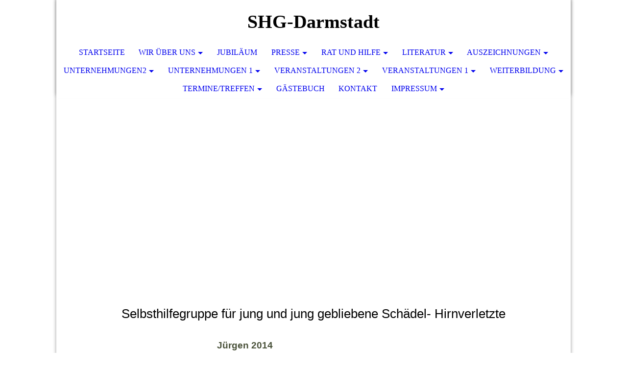

--- FILE ---
content_type: text/html; charset=utf-8
request_url: http://schokobaerchen.com/Auszeichnungen/Juergen-2014
body_size: 101801
content:
<!DOCTYPE html><html><head><meta http-equiv="Content-Type" content="text/html; charset=UTF-8"><title>Jürgen 2014</title><link href="https://shg-darmstadt.de/Auszeichnungen/Juergen-2014" rel="canonical"><meta content="Jürgen 2014" property="og:title"><meta content="website" property="og:type"><meta content="https://shg-darmstadt.de/Auszeichnungen/Juergen-2014" property="og:url"><script>
              window.beng = window.beng || {};
              window.beng.env = {
                language: "en",
                country: "US",
                mode: "deploy",
                context: "page",
                pageId: "000000777207",
                skeletonId: "",
                scope: "HTO01FLAVYZR",
                isProtected: false,
                navigationText: "Jürgen 2014",
                instance: "1",
                common_prefix: "https://homepagedesigner.telekom.de",
                design_common: "https://homepagedesigner.telekom.de/beng/designs/",
                design_template: "oem/cm_dh_073",
                path_design: "https://homepagedesigner.telekom.de/beng/designs/data/oem/cm_dh_073/",
                path_res: "https://homepagedesigner.telekom.de/res/",
                path_bengres: "https://homepagedesigner.telekom.de/beng/res/",
                masterDomain: "",
                preferredDomain: "",
                preprocessHostingUri: function(uri) {
                  
                    return uri || "";
                  
                },
                hideEmptyAreas: false
              };
            </script><script xmlns="http://www.w3.org/1999/xhtml" src="https://homepagedesigner.telekom.de/cm4all-beng-proxy/beng-proxy.js">;</script><link xmlns="http://www.w3.org/1999/xhtml" rel="stylesheet" href="https://homepagedesigner.telekom.de/.cm4all/e/static/3rdparty/font-awesome/css/font-awesome.min.css"></link><link rel="stylesheet" type="text/css" href="//homepagedesigner.telekom.de/.cm4all/res/static/libcm4all-js-widget/3.89.7/css/widget-runtime.css"/>

<link rel="stylesheet" type="text/css" href="//homepagedesigner.telekom.de/.cm4all/res/static/beng-editor/5.3.130/css/deploy.css"/>

<link rel="stylesheet" type="text/css" href="//homepagedesigner.telekom.de/.cm4all/res/static/libcm4all-js-widget/3.89.7/css/slideshow-common.css"/>

<script src="//homepagedesigner.telekom.de/.cm4all/res/static/jquery-1.7/jquery.js">;</script><script src="//homepagedesigner.telekom.de/.cm4all/res/static/prototype-1.7.3/prototype.js">;</script><script src="//homepagedesigner.telekom.de/.cm4all/res/static/jslib/1.4.1/js/legacy.js">;</script><script src="//homepagedesigner.telekom.de/.cm4all/res/static/libcm4all-js-widget/3.89.7/js/widget-runtime.js">;</script>

<script src="//homepagedesigner.telekom.de/.cm4all/res/static/libcm4all-js-widget/3.89.7/js/slideshow-common.js">;</script>

<script src="//homepagedesigner.telekom.de/.cm4all/res/static/beng-editor/5.3.130/js/deploy.js">;</script>

<meta name="viewport" content="width=device-width, initial-scale=1"><link rel="stylesheet" type="text/css" href="https://homepagedesigner.telekom.de/.cm4all/designs/static/oem/cm_dh_073/1769040058.6185021/css/main.css"><link rel="stylesheet" type="text/css" href="https://homepagedesigner.telekom.de/.cm4all/designs/static/oem/cm_dh_073/1769040058.6185021/css/responsive.css"><link rel="stylesheet" type="text/css" href="https://homepagedesigner.telekom.de/.cm4all/designs/static/oem/cm_dh_073/1769040058.6185021/css/cm-templates-global-style.css"><script type="text/javascript" language="javascript" src="https://homepagedesigner.telekom.de/.cm4all/designs/static/oem/cm_dh_073/1769040058.6185021/js/fix_sidebar.js"></script><script type="text/javascript" language="javascript" src="https://homepagedesigner.telekom.de/.cm4all/designs/static/oem/cm_dh_073/1769040058.6185021/js/effects.js"></script><script type="text/javascript" language="javascript" src="https://homepagedesigner.telekom.de/.cm4all/designs/static/oem/cm_dh_073/1769040058.6185021/js/parallax.js"></script><script type="text/javascript" language="javascript" src="https://homepagedesigner.telekom.de/.cm4all/designs/static/oem/cm_dh_073/1769040058.6185021/js/cm_template-focus-point.js"></script><script type="text/javascript" language="javascript" src="https://homepagedesigner.telekom.de/.cm4all/designs/static/oem/cm_dh_073/1769040058.6185021/js/cm-templates-global-script.js"></script><!--$Id: template.xsl 1832 2012-03-01 10:37:09Z dominikh $--><link href="/.cm4all/handler.php/vars.css?v=20230203144545" type="text/css" rel="stylesheet"><style type="text/css">
    .cm-logo {
        
        background-image: none;
      }
  </style><script type="text/javascript">window.cmLogoWidgetId = "DUMMY_cm4all_com_widgets_Logo_81429f10";
            window.cmLogoGetCommonWidget = function (){
                return new cm4all.Common.Widget({
            base    : "/Auszeichnungen/Juergen-2014",
            session : "",
            frame   : "",
            path    : "DUMMY_cm4all_com_widgets_Logo_81429f10"
        })
            };
            window.logoConfiguration = {
                "cm-logo-x" : "74",
        "cm-logo-y" : "44",
        "cm-logo-v" : "1.0",
        "cm-logo-w" : "1",
        "cm-logo-h" : "1",
        "cm-logo-di" : "sys/cm_dh_073",
        "cm-logo-u" : "",
        "cm-logo-k" : "",
        "cm-logo-bc" : "",
        "cm-logo-ln" : "",
        "cm-logo-ln$" : "",
        "cm-logo-hi" : false
        ,
        _logoBaseUrl : "https:\/\/homepagedesigner.telekom.de\/imageprocessor\/processor.cls\/DUMMY\/cm4all\/com\/widgets\/Logo\/81\/42\/9f\/10\/\/scale_0_0\/",
        _logoPath : ""
        };
				document.observe('dom:loaded', function() {
					var containers = document.querySelectorAll("[cm_type=logo], [id=logo], .cm-logo");
          for (var i = 0; i < containers.length; i++) {
            var container = containers[i];
            if (container && window.beng && beng.env && beng.env.hideEmptyAreas) {
              if (beng.env.mode != "edit") {
                container.addClassName("cm_empty");
              } else {
                container.addClassName("cm_empty_editor");
              }
            }
          }
				});
			
          jQuery(document).ready(function() {
            var logoElement = jQuery(".cm-logo");
            logoElement.attr("role", "img");
            logoElement.attr("tabindex", "0");
            logoElement.attr("aria-label", "logo");
          });
        </script><link rel="icon" href="data:;base64,iVBORw0KGgo="/><style id="cm_table_styles"></style><style id="cm_background_queries"></style></head><body ondrop="return false;" class=" device-desktop cm-deploy cm-deploy-342 cm-deploy-4x"><div class="cm-background" data-cm-qa-bg="image"></div><div class="cm-background-video" data-cm-qa-bg="video"></div><div class="cm-background-effects" data-cm-qa-bg="effect"></div><div class="cm-templates-container"><nav class="navigation_wrapper nav_mob" id="cm_navigation"><div class="logo_wrapper"><div class="cm-logo"> </div></div><ul id="cm_mainnavigation"><li id="cm_navigation_pid_92786"><a title="Startseite" href="/Startseite" class="cm_anchor">Startseite</a></li><li id="cm_navigation_pid_4079496" class="cm_has_subnavigation"><a title="Wir über uns" href="/Wir-ueber-uns" class="cm_anchor">Wir über uns</a><ul class="cm_subnavigation" id="cm_subnavigation_pid_4079496"><li id="cm_navigation_pid_776175"><a title="Unsere Ziele" href="/Wir-ueber-uns/Unsere-Ziele" class="cm_anchor">Unsere Ziele</a></li><li id="cm_navigation_pid_776177"><a title="Kooperationen" href="/Wir-ueber-uns/Kooperationen" class="cm_anchor">Kooperationen</a></li><li id="cm_navigation_pid_776640"><a title="SHG-Impressionen" href="/Wir-ueber-uns/SHG-Impressionen" class="cm_anchor">SHG-Impressionen</a></li><li id="cm_navigation_pid_776176"><a title="Helfen Sie uns" href="/Wir-ueber-uns/Helfen-Sie-uns" class="cm_anchor">Helfen Sie uns</a></li></ul></li><li id="cm_navigation_pid_776178"><a title="Jubiläum" href="/Jubilaeum" class="cm_anchor">Jubiläum</a></li><li id="cm_navigation_pid_776179" class="cm_has_subnavigation"><a title="Presse" href="/Presse" class="cm_anchor">Presse</a><ul class="cm_subnavigation" id="cm_subnavigation_pid_776179"><li id="cm_navigation_pid_776645"><a title="Berichte" href="/Presse/Berichte" class="cm_anchor">Berichte</a></li><li id="cm_navigation_pid_776644"><a title="Reportagen" href="/Presse/Reportagen" class="cm_anchor">Reportagen</a></li></ul></li><li id="cm_navigation_pid_776180" class="cm_has_subnavigation"><a title="Rat und Hilfe" href="/Rat-und-Hilfe" class="cm_anchor">Rat und Hilfe</a><ul class="cm_subnavigation" id="cm_subnavigation_pid_776180"><li id="cm_navigation_pid_776679"><a title="Erfahrungsberichte" href="/Rat-und-Hilfe/Erfahrungsberichte" class="cm_anchor">Erfahrungsberichte</a></li><li id="cm_navigation_pid_776680"><a title="SA-Vorsorge" href="/Rat-und-Hilfe/SA-Vorsorge" class="cm_anchor">SA-Vorsorge</a></li><li id="cm_navigation_pid_777052"><a title="SA-Erkennung" href="/Rat-und-Hilfe/SA-Erkennung" class="cm_anchor">SA-Erkennung</a></li><li id="cm_navigation_pid_777140"><a title="Vollmachten" href="/Rat-und-Hilfe/Vollmachten" class="cm_anchor">Vollmachten</a></li></ul></li><li id="cm_navigation_pid_777142" class="cm_has_subnavigation"><a title="Literatur" href="/Literatur" class="cm_anchor">Literatur</a><ul class="cm_subnavigation" id="cm_subnavigation_pid_777142"><li id="cm_navigation_pid_800110"><a title="Lesungen" href="/Literatur/Lesungen" class="cm_anchor">Lesungen</a></li></ul></li><li id="cm_navigation_pid_776181" class="cm_current cm_has_subnavigation"><a title="Auszeichnungen" href="/Auszeichnungen" class="cm_anchor">Auszeichnungen</a><ul class="cm_subnavigation" id="cm_subnavigation_pid_776181"><li id="cm_navigation_pid_777197"><a title="Jürgen 2017" href="/Auszeichnungen/Juergen-2017" class="cm_anchor">Jürgen 2017</a></li><li id="cm_navigation_pid_777207" class="cm_current"><a title="Jürgen 2014" href="/Auszeichnungen/Juergen-2014" class="cm_anchor">Jürgen 2014</a></li><li id="cm_navigation_pid_777558"><a title="Anja" href="/Auszeichnungen/Anja" class="cm_anchor">Anja</a></li></ul></li><li id="cm_navigation_pid_776182" class="cm_has_subnavigation"><a title="Unternehmungen2" href="/Unternehmungen2" class="cm_anchor">Unternehmungen2</a><ul class="cm_subnavigation" id="cm_subnavigation_pid_776182"><li id="cm_navigation_pid_777612"><a title="Heinerfest 2017" href="/Unternehmungen2/Heinerfest-2017" class="cm_anchor">Heinerfest 2017</a></li><li id="cm_navigation_pid_777615"><a title="Opel Zoo 2017" href="/Unternehmungen2/Opel-Zoo-2017" class="cm_anchor">Opel Zoo 2017</a></li><li id="cm_navigation_pid_777617"><a title="Keller-Ranch 2017" href="/Unternehmungen2/Keller-Ranch-2017" class="cm_anchor">Keller-Ranch 2017</a></li><li id="cm_navigation_pid_777618"><a title="Eat the World 2017" href="/Unternehmungen2/Eat-the-World-2017" class="cm_anchor">Eat the World 2017</a></li><li id="cm_navigation_pid_777623"><a title="Bernkastel 2017" href="/Unternehmungen2/Bernkastel-2017" class="cm_anchor">Bernkastel 2017</a></li><li id="cm_navigation_pid_777700"><a title="Gesundheit 2016" href="/Unternehmungen2/Gesundheit-2016" class="cm_anchor">Gesundheit 2016</a></li><li id="cm_navigation_pid_778115"><a title="Bad Wildungen 2016" href="/Unternehmungen2/Bad-Wildungen-2016" class="cm_anchor">Bad Wildungen 2016</a></li><li id="cm_navigation_pid_778169"><a title="Gesundheit 2015" href="/Unternehmungen2/Gesundheit-2015" class="cm_anchor">Gesundheit 2015</a></li><li id="cm_navigation_pid_778752"><a title="Bad Salzschlirf 2015" href="/Unternehmungen2/Bad-Salzschlirf-2015" class="cm_anchor">Bad Salzschlirf 2015</a></li><li id="cm_navigation_pid_778227"><a title="Manderscheid 2015" href="/Unternehmungen2/Manderscheid-2015" class="cm_anchor">Manderscheid 2015</a></li><li id="cm_navigation_pid_778256"><a title="Illumination 2015" href="/Unternehmungen2/Illumination-2015" class="cm_anchor">Illumination 2015</a></li><li id="cm_navigation_pid_778291"><a title="Bad Nauheim 2015" href="/Unternehmungen2/Bad-Nauheim-2015" class="cm_anchor">Bad Nauheim 2015</a></li><li id="cm_navigation_pid_778304"><a title="Orscholz 2015" href="/Unternehmungen2/Orscholz-2015" class="cm_anchor">Orscholz 2015</a></li><li id="cm_navigation_pid_778315"><a title="Bingen 2014" href="/Unternehmungen2/Bingen-2014" class="cm_anchor">Bingen 2014</a></li><li id="cm_navigation_pid_779148"><a title="Usedom 2014" href="/Unternehmungen2/Usedom-2014" class="cm_anchor">Usedom 2014</a></li></ul></li><li id="cm_navigation_pid_778655" class="cm_has_subnavigation"><a title="Unternehmungen 1" href="/Unternehmungen-1" class="cm_anchor">Unternehmungen 1</a><ul class="cm_subnavigation" id="cm_subnavigation_pid_778655"><li id="cm_navigation_pid_778316"><a title="Gesundheit 2013" href="/Unternehmungen-1/Gesundheit-2013" class="cm_anchor">Gesundheit 2013</a></li><li id="cm_navigation_pid_778559"><a title="Kuckucksbähnel 2013" href="/Unternehmungen-1/Kuckucksbaehnel-2013" class="cm_anchor">Kuckucksbähnel 2013</a></li><li id="cm_navigation_pid_778563"><a title="Besuch AB 2013" href="/Unternehmungen-1/Besuch-AB-2013" class="cm_anchor">Besuch AB 2013</a></li><li id="cm_navigation_pid_778594"><a title="Max 2013" href="/Unternehmungen-1/Max-2013" class="cm_anchor">Max 2013</a></li><li id="cm_navigation_pid_778616"><a title="ZNS-Konzert 2013" href="/Unternehmungen-1/ZNS-Konzert-2013" class="cm_anchor">ZNS-Konzert 2013</a></li><li id="cm_navigation_pid_778645"><a title="ZNS-Konzert 2012" href="/Unternehmungen-1/ZNS-Konzert-2012" class="cm_anchor">ZNS-Konzert 2012</a></li><li id="cm_navigation_pid_778660"><a title="Rehacare 2012" href="/Unternehmungen-1/Rehacare-2012" class="cm_anchor">Rehacare 2012</a></li><li id="cm_navigation_pid_778688"><a title="Weinfest 2012" href="/Unternehmungen-1/Weinfest-2012" class="cm_anchor">Weinfest 2012</a></li><li id="cm_navigation_pid_778772"><a title="Usedom 2012" href="/Unternehmungen-1/Usedom-2012" class="cm_anchor">Usedom 2012</a></li><li id="cm_navigation_pid_778700"><a title="Heinerfest 2012" href="/Unternehmungen-1/Heinerfest-2012" class="cm_anchor">Heinerfest 2012</a></li><li id="cm_navigation_pid_778744"><a title="Illumination 2012" href="/Unternehmungen-1/Illumination-2012" class="cm_anchor">Illumination 2012</a></li><li id="cm_navigation_pid_778746"><a title="Heidelberg 2012" href="/Unternehmungen-1/Heidelberg-2012" class="cm_anchor">Heidelberg 2012</a></li><li id="cm_navigation_pid_778749"><a title="Luisenpark 2011 " href="/Unternehmungen-1/Luisenpark-2011" class="cm_anchor">Luisenpark 2011 </a></li><li id="cm_navigation_pid_778825"><a title="Dresden 2011" href="/Unternehmungen-1/Dresden-2011" class="cm_anchor">Dresden 2011</a></li></ul></li><li id="cm_navigation_pid_779154" class="cm_has_subnavigation"><a title="Veranstaltungen 2" href="/Veranstaltungen-2" class="cm_anchor">Veranstaltungen 2</a><ul class="cm_subnavigation" id="cm_subnavigation_pid_779154"><li id="cm_navigation_pid_779674"><a title="Das Jahr 2020" href="/Veranstaltungen-2/Das-Jahr-2020" class="cm_anchor">Das Jahr 2020</a></li><li id="cm_navigation_pid_779163"><a title="Pro Walk 2018" href="/Veranstaltungen-2/Pro-Walk-2018" class="cm_anchor">Pro Walk 2018</a></li><li id="cm_navigation_pid_779165"><a title="BAR-Seminar 2018" href="/Veranstaltungen-2/BAR-Seminar-2018" class="cm_anchor">BAR-Seminar 2018</a></li><li id="cm_navigation_pid_779167"><a title="Workshop 1 2017" href="/Veranstaltungen-2/Workshop-1-2017" class="cm_anchor">Workshop 1 2017</a></li><li id="cm_navigation_pid_779195"><a title="Welt-SA-Tag 2017" href="/Veranstaltungen-2/Welt-SA-Tag-2017" class="cm_anchor">Welt-SA-Tag 2017</a></li><li id="cm_navigation_pid_779198"><a title="Erlebnis WE 2017" href="/Veranstaltungen-2/Erlebnis-WE-2017" class="cm_anchor">Erlebnis WE 2017</a></li><li id="cm_navigation_pid_779229"><a title="Wuppertal 2017" href="/Veranstaltungen-2/Wuppertal-2017" class="cm_anchor">Wuppertal 2017</a></li><li id="cm_navigation_pid_779265"><a title="Omniamed 2017" href="/Veranstaltungen-2/Omniamed-2017" class="cm_anchor">Omniamed 2017</a></li><li id="cm_navigation_pid_779273"><a title="11.Kongress 2017 " href="/Veranstaltungen-2/11-Kongress-2017" class="cm_anchor">11.Kongress 2017 </a></li><li id="cm_navigation_pid_779605"><a title="Workshop 2 2016" href="/Veranstaltungen-2/Workshop-2-2016" class="cm_anchor">Workshop 2 2016</a></li><li id="cm_navigation_pid_779646"><a title="Erlebnis WE 2016" href="/Veranstaltungen-2/Erlebnis-WE-2016" class="cm_anchor">Erlebnis WE 2016</a></li><li id="cm_navigation_pid_779670"><a title="SA-Bus 2016" href="/Veranstaltungen-2/SA-Bus-2016" class="cm_anchor">SA-Bus 2016</a></li><li id="cm_navigation_pid_779673"><a title="Workshop 1 2016" href="/Veranstaltungen-2/Workshop-1-2016" class="cm_anchor">Workshop 1 2016</a></li><li id="cm_navigation_pid_779754"><a title="10.Kongress 2016" href="/Veranstaltungen-2/10-Kongress-2016" class="cm_anchor">10.Kongress 2016</a></li></ul></li><li id="cm_navigation_pid_776184" class="cm_has_subnavigation"><a title="Veranstaltungen 1" href="/Veranstaltungen-1" class="cm_anchor">Veranstaltungen 1</a><ul class="cm_subnavigation" id="cm_subnavigation_pid_776184"><li id="cm_navigation_pid_779794"><a title="Rehacare 2015" href="/Veranstaltungen-1/Rehacare-2015" class="cm_anchor">Rehacare 2015</a></li><li id="cm_navigation_pid_779796"><a title="SA-Bus 2015" href="/Veranstaltungen-1/SA-Bus-2015" class="cm_anchor">SA-Bus 2015</a></li><li id="cm_navigation_pid_779817"><a title="Erlebnis WE 2015" href="/Veranstaltungen-1/Erlebnis-WE-2015" class="cm_anchor">Erlebnis WE 2015</a></li><li id="cm_navigation_pid_779835"><a title="Symposium 2015" href="/Veranstaltungen-1/Symposium-2015" class="cm_anchor">Symposium 2015</a></li><li id="cm_navigation_pid_779884"><a title="9.Kongress 2015" href="/Veranstaltungen-1/9-Kongress-2015" class="cm_anchor">9.Kongress 2015</a></li><li id="cm_navigation_pid_779980"><a title="SA-Bus 2014" href="/Veranstaltungen-1/SA-Bus-2014" class="cm_anchor">SA-Bus 2014</a></li><li id="cm_navigation_pid_780004"><a title="Erlebnis WE 2013" href="/Veranstaltungen-1/Erlebnis-WE-2013" class="cm_anchor">Erlebnis WE 2013</a></li><li id="cm_navigation_pid_780034"><a title="8.Welthirntumortag 2013" href="/Veranstaltungen-1/8-Welthirntumortag-2013" class="cm_anchor">8.Welthirntumortag 2013</a></li><li id="cm_navigation_pid_780066"><a title="Protesttag 2013" href="/Veranstaltungen-1/Protesttag-2013" class="cm_anchor">Protesttag 2013</a></li><li id="cm_navigation_pid_780208"><a title="1.SHT-Tag 2013" href="/Veranstaltungen-1/1-SHT-Tag-2013" class="cm_anchor">1.SHT-Tag 2013</a></li><li id="cm_navigation_pid_780256"><a title="7.Kongress 2013" href="/Veranstaltungen-1/7-Kongress-2013" class="cm_anchor">7.Kongress 2013</a></li><li id="cm_navigation_pid_780348"><a title="Erlebnis WE 2012" href="/Veranstaltungen-1/Erlebnis-WE-2012" class="cm_anchor">Erlebnis WE 2012</a></li><li id="cm_navigation_pid_780752"><a title="Messe 2 - 2012" href="/Veranstaltungen-1/Messe-2-2012" class="cm_anchor">Messe 2 - 2012</a></li><li id="cm_navigation_pid_780771"><a title="Messe 1 - 2012" href="/Veranstaltungen-1/Messe-1-2012" class="cm_anchor">Messe 1 - 2012</a></li><li id="cm_navigation_pid_780782"><a title="Symposium 2012" href="/Veranstaltungen-1/Symposium-2012" class="cm_anchor">Symposium 2012</a></li><li id="cm_navigation_pid_780808"><a title="Symposium 2011" href="/Veranstaltungen-1/Symposium-2011" class="cm_anchor">Symposium 2011</a></li><li id="cm_navigation_pid_780832"><a title="Erlebnis WE 2011" href="/Veranstaltungen-1/Erlebnis-WE-2011" class="cm_anchor">Erlebnis WE 2011</a></li><li id="cm_navigation_pid_781729"><a title="Rehacare 2010" href="/Veranstaltungen-1/Rehacare-2010" class="cm_anchor">Rehacare 2010</a></li></ul></li><li id="cm_navigation_pid_779155" class="cm_has_subnavigation"><a title="Weiterbildung" href="/Weiterbildung" class="cm_anchor">Weiterbildung</a><ul class="cm_subnavigation" id="cm_subnavigation_pid_779155"><li id="cm_navigation_pid_781749"><a title="Seminar1-2016" href="/Weiterbildung/Seminar1-2016" class="cm_anchor">Seminar1-2016</a></li><li id="cm_navigation_pid_781803"><a title="Seminar1-2015" href="/Weiterbildung/Seminar1-2015" class="cm_anchor">Seminar1-2015</a></li><li id="cm_navigation_pid_781880"><a title="Seminar2-2013" href="/Weiterbildung/Seminar2-2013" class="cm_anchor">Seminar2-2013</a></li><li id="cm_navigation_pid_781930"><a title="Seminar1-2013" href="/Weiterbildung/Seminar1-2013" class="cm_anchor">Seminar1-2013</a></li><li id="cm_navigation_pid_781938"><a title="Seminar1-2012" href="/Weiterbildung/Seminar1-2012" class="cm_anchor">Seminar1-2012</a></li><li id="cm_navigation_pid_781967"><a title="Seminar2-2011" href="/Weiterbildung/Seminar2-2011" class="cm_anchor">Seminar2-2011</a></li><li id="cm_navigation_pid_781976"><a title="Seminar1-2011" href="/Weiterbildung/Seminar1-2011" class="cm_anchor">Seminar1-2011</a></li></ul></li><li id="cm_navigation_pid_777560" class="cm_has_subnavigation"><a title="Termine/Treffen" href="/TermineTreffen" class="cm_anchor">Termine/Treffen</a><ul class="cm_subnavigation" id="cm_subnavigation_pid_777560"><li id="cm_navigation_pid_779156"><a title="Events" href="/TermineTreffen/Events" class="cm_anchor">Events</a></li></ul></li><li id="cm_navigation_pid_777572"><a title="Gästebuch" href="/Gaestebuch" class="cm_anchor">Gästebuch</a></li><li id="cm_navigation_pid_776187"><a title="Kontakt" href="/Kontakt" class="cm_anchor">Kontakt</a></li><li id="cm_navigation_pid_776188" class="cm_has_subnavigation"><a title="Impressum" href="/Impressum" class="cm_anchor">Impressum</a><ul class="cm_subnavigation" id="cm_subnavigation_pid_776188"><li id="cm_navigation_pid_777582"><a title="Datenschutz" href="/Impressum/Datenschutz" class="cm_anchor">Datenschutz</a></li><li id="cm_navigation_pid_777583"><a title="Einverständnis" href="/Impressum/Einverstaendnis" class="cm_anchor">Einverständnis</a></li></ul></li></ul></nav><div class="page_wrapper"><header class="head_wrapper cm_can_be_empty" onmouseover="javascript:jQuery('.navigation_wrapper').addClass('open_navigation');" onmouseout="javascript:jQuery('.navigation_wrapper').removeClass('open_navigation');"><div class="head_elements"><div class="toggle_navigation"><a href="javascript:void(0);" class="toggle_navigation btn" onclick="jQuery('body').toggleClass('pinned');"><i class="fa fa-th"></i> </a></div><div class="title_wrapper cm_can_be_empty"><div class="title cm_can_be_empty cm-templates-heading__title" id="title" style=""><strong>SHG-Darmstadt</strong></div></div><div class="logo_wrapper nav_desk"><div class="cm_can_be_empty cm-logo" id="logo"> </div></div></div><nav class="navigation_wrapper nav_desk" id="cm_navigation"><ul id="cm_mainnavigation"><li id="cm_navigation_pid_92786"><a title="Startseite" href="/Startseite" class="cm_anchor">Startseite</a></li><li id="cm_navigation_pid_4079496" class="cm_has_subnavigation"><a title="Wir über uns" href="/Wir-ueber-uns" class="cm_anchor">Wir über uns</a><ul class="cm_subnavigation" id="cm_subnavigation_pid_4079496"><li id="cm_navigation_pid_776175"><a title="Unsere Ziele" href="/Wir-ueber-uns/Unsere-Ziele" class="cm_anchor">Unsere Ziele</a></li><li id="cm_navigation_pid_776177"><a title="Kooperationen" href="/Wir-ueber-uns/Kooperationen" class="cm_anchor">Kooperationen</a></li><li id="cm_navigation_pid_776640"><a title="SHG-Impressionen" href="/Wir-ueber-uns/SHG-Impressionen" class="cm_anchor">SHG-Impressionen</a></li><li id="cm_navigation_pid_776176"><a title="Helfen Sie uns" href="/Wir-ueber-uns/Helfen-Sie-uns" class="cm_anchor">Helfen Sie uns</a></li></ul></li><li id="cm_navigation_pid_776178"><a title="Jubiläum" href="/Jubilaeum" class="cm_anchor">Jubiläum</a></li><li id="cm_navigation_pid_776179" class="cm_has_subnavigation"><a title="Presse" href="/Presse" class="cm_anchor">Presse</a><ul class="cm_subnavigation" id="cm_subnavigation_pid_776179"><li id="cm_navigation_pid_776645"><a title="Berichte" href="/Presse/Berichte" class="cm_anchor">Berichte</a></li><li id="cm_navigation_pid_776644"><a title="Reportagen" href="/Presse/Reportagen" class="cm_anchor">Reportagen</a></li></ul></li><li id="cm_navigation_pid_776180" class="cm_has_subnavigation"><a title="Rat und Hilfe" href="/Rat-und-Hilfe" class="cm_anchor">Rat und Hilfe</a><ul class="cm_subnavigation" id="cm_subnavigation_pid_776180"><li id="cm_navigation_pid_776679"><a title="Erfahrungsberichte" href="/Rat-und-Hilfe/Erfahrungsberichte" class="cm_anchor">Erfahrungsberichte</a></li><li id="cm_navigation_pid_776680"><a title="SA-Vorsorge" href="/Rat-und-Hilfe/SA-Vorsorge" class="cm_anchor">SA-Vorsorge</a></li><li id="cm_navigation_pid_777052"><a title="SA-Erkennung" href="/Rat-und-Hilfe/SA-Erkennung" class="cm_anchor">SA-Erkennung</a></li><li id="cm_navigation_pid_777140"><a title="Vollmachten" href="/Rat-und-Hilfe/Vollmachten" class="cm_anchor">Vollmachten</a></li></ul></li><li id="cm_navigation_pid_777142" class="cm_has_subnavigation"><a title="Literatur" href="/Literatur" class="cm_anchor">Literatur</a><ul class="cm_subnavigation" id="cm_subnavigation_pid_777142"><li id="cm_navigation_pid_800110"><a title="Lesungen" href="/Literatur/Lesungen" class="cm_anchor">Lesungen</a></li></ul></li><li id="cm_navigation_pid_776181" class="cm_current cm_has_subnavigation"><a title="Auszeichnungen" href="/Auszeichnungen" class="cm_anchor">Auszeichnungen</a><ul class="cm_subnavigation" id="cm_subnavigation_pid_776181"><li id="cm_navigation_pid_777197"><a title="Jürgen 2017" href="/Auszeichnungen/Juergen-2017" class="cm_anchor">Jürgen 2017</a></li><li id="cm_navigation_pid_777207" class="cm_current"><a title="Jürgen 2014" href="/Auszeichnungen/Juergen-2014" class="cm_anchor">Jürgen 2014</a></li><li id="cm_navigation_pid_777558"><a title="Anja" href="/Auszeichnungen/Anja" class="cm_anchor">Anja</a></li></ul></li><li id="cm_navigation_pid_776182" class="cm_has_subnavigation"><a title="Unternehmungen2" href="/Unternehmungen2" class="cm_anchor">Unternehmungen2</a><ul class="cm_subnavigation" id="cm_subnavigation_pid_776182"><li id="cm_navigation_pid_777612"><a title="Heinerfest 2017" href="/Unternehmungen2/Heinerfest-2017" class="cm_anchor">Heinerfest 2017</a></li><li id="cm_navigation_pid_777615"><a title="Opel Zoo 2017" href="/Unternehmungen2/Opel-Zoo-2017" class="cm_anchor">Opel Zoo 2017</a></li><li id="cm_navigation_pid_777617"><a title="Keller-Ranch 2017" href="/Unternehmungen2/Keller-Ranch-2017" class="cm_anchor">Keller-Ranch 2017</a></li><li id="cm_navigation_pid_777618"><a title="Eat the World 2017" href="/Unternehmungen2/Eat-the-World-2017" class="cm_anchor">Eat the World 2017</a></li><li id="cm_navigation_pid_777623"><a title="Bernkastel 2017" href="/Unternehmungen2/Bernkastel-2017" class="cm_anchor">Bernkastel 2017</a></li><li id="cm_navigation_pid_777700"><a title="Gesundheit 2016" href="/Unternehmungen2/Gesundheit-2016" class="cm_anchor">Gesundheit 2016</a></li><li id="cm_navigation_pid_778115"><a title="Bad Wildungen 2016" href="/Unternehmungen2/Bad-Wildungen-2016" class="cm_anchor">Bad Wildungen 2016</a></li><li id="cm_navigation_pid_778169"><a title="Gesundheit 2015" href="/Unternehmungen2/Gesundheit-2015" class="cm_anchor">Gesundheit 2015</a></li><li id="cm_navigation_pid_778752"><a title="Bad Salzschlirf 2015" href="/Unternehmungen2/Bad-Salzschlirf-2015" class="cm_anchor">Bad Salzschlirf 2015</a></li><li id="cm_navigation_pid_778227"><a title="Manderscheid 2015" href="/Unternehmungen2/Manderscheid-2015" class="cm_anchor">Manderscheid 2015</a></li><li id="cm_navigation_pid_778256"><a title="Illumination 2015" href="/Unternehmungen2/Illumination-2015" class="cm_anchor">Illumination 2015</a></li><li id="cm_navigation_pid_778291"><a title="Bad Nauheim 2015" href="/Unternehmungen2/Bad-Nauheim-2015" class="cm_anchor">Bad Nauheim 2015</a></li><li id="cm_navigation_pid_778304"><a title="Orscholz 2015" href="/Unternehmungen2/Orscholz-2015" class="cm_anchor">Orscholz 2015</a></li><li id="cm_navigation_pid_778315"><a title="Bingen 2014" href="/Unternehmungen2/Bingen-2014" class="cm_anchor">Bingen 2014</a></li><li id="cm_navigation_pid_779148"><a title="Usedom 2014" href="/Unternehmungen2/Usedom-2014" class="cm_anchor">Usedom 2014</a></li></ul></li><li id="cm_navigation_pid_778655" class="cm_has_subnavigation"><a title="Unternehmungen 1" href="/Unternehmungen-1" class="cm_anchor">Unternehmungen 1</a><ul class="cm_subnavigation" id="cm_subnavigation_pid_778655"><li id="cm_navigation_pid_778316"><a title="Gesundheit 2013" href="/Unternehmungen-1/Gesundheit-2013" class="cm_anchor">Gesundheit 2013</a></li><li id="cm_navigation_pid_778559"><a title="Kuckucksbähnel 2013" href="/Unternehmungen-1/Kuckucksbaehnel-2013" class="cm_anchor">Kuckucksbähnel 2013</a></li><li id="cm_navigation_pid_778563"><a title="Besuch AB 2013" href="/Unternehmungen-1/Besuch-AB-2013" class="cm_anchor">Besuch AB 2013</a></li><li id="cm_navigation_pid_778594"><a title="Max 2013" href="/Unternehmungen-1/Max-2013" class="cm_anchor">Max 2013</a></li><li id="cm_navigation_pid_778616"><a title="ZNS-Konzert 2013" href="/Unternehmungen-1/ZNS-Konzert-2013" class="cm_anchor">ZNS-Konzert 2013</a></li><li id="cm_navigation_pid_778645"><a title="ZNS-Konzert 2012" href="/Unternehmungen-1/ZNS-Konzert-2012" class="cm_anchor">ZNS-Konzert 2012</a></li><li id="cm_navigation_pid_778660"><a title="Rehacare 2012" href="/Unternehmungen-1/Rehacare-2012" class="cm_anchor">Rehacare 2012</a></li><li id="cm_navigation_pid_778688"><a title="Weinfest 2012" href="/Unternehmungen-1/Weinfest-2012" class="cm_anchor">Weinfest 2012</a></li><li id="cm_navigation_pid_778772"><a title="Usedom 2012" href="/Unternehmungen-1/Usedom-2012" class="cm_anchor">Usedom 2012</a></li><li id="cm_navigation_pid_778700"><a title="Heinerfest 2012" href="/Unternehmungen-1/Heinerfest-2012" class="cm_anchor">Heinerfest 2012</a></li><li id="cm_navigation_pid_778744"><a title="Illumination 2012" href="/Unternehmungen-1/Illumination-2012" class="cm_anchor">Illumination 2012</a></li><li id="cm_navigation_pid_778746"><a title="Heidelberg 2012" href="/Unternehmungen-1/Heidelberg-2012" class="cm_anchor">Heidelberg 2012</a></li><li id="cm_navigation_pid_778749"><a title="Luisenpark 2011 " href="/Unternehmungen-1/Luisenpark-2011" class="cm_anchor">Luisenpark 2011 </a></li><li id="cm_navigation_pid_778825"><a title="Dresden 2011" href="/Unternehmungen-1/Dresden-2011" class="cm_anchor">Dresden 2011</a></li></ul></li><li id="cm_navigation_pid_779154" class="cm_has_subnavigation"><a title="Veranstaltungen 2" href="/Veranstaltungen-2" class="cm_anchor">Veranstaltungen 2</a><ul class="cm_subnavigation" id="cm_subnavigation_pid_779154"><li id="cm_navigation_pid_779674"><a title="Das Jahr 2020" href="/Veranstaltungen-2/Das-Jahr-2020" class="cm_anchor">Das Jahr 2020</a></li><li id="cm_navigation_pid_779163"><a title="Pro Walk 2018" href="/Veranstaltungen-2/Pro-Walk-2018" class="cm_anchor">Pro Walk 2018</a></li><li id="cm_navigation_pid_779165"><a title="BAR-Seminar 2018" href="/Veranstaltungen-2/BAR-Seminar-2018" class="cm_anchor">BAR-Seminar 2018</a></li><li id="cm_navigation_pid_779167"><a title="Workshop 1 2017" href="/Veranstaltungen-2/Workshop-1-2017" class="cm_anchor">Workshop 1 2017</a></li><li id="cm_navigation_pid_779195"><a title="Welt-SA-Tag 2017" href="/Veranstaltungen-2/Welt-SA-Tag-2017" class="cm_anchor">Welt-SA-Tag 2017</a></li><li id="cm_navigation_pid_779198"><a title="Erlebnis WE 2017" href="/Veranstaltungen-2/Erlebnis-WE-2017" class="cm_anchor">Erlebnis WE 2017</a></li><li id="cm_navigation_pid_779229"><a title="Wuppertal 2017" href="/Veranstaltungen-2/Wuppertal-2017" class="cm_anchor">Wuppertal 2017</a></li><li id="cm_navigation_pid_779265"><a title="Omniamed 2017" href="/Veranstaltungen-2/Omniamed-2017" class="cm_anchor">Omniamed 2017</a></li><li id="cm_navigation_pid_779273"><a title="11.Kongress 2017 " href="/Veranstaltungen-2/11-Kongress-2017" class="cm_anchor">11.Kongress 2017 </a></li><li id="cm_navigation_pid_779605"><a title="Workshop 2 2016" href="/Veranstaltungen-2/Workshop-2-2016" class="cm_anchor">Workshop 2 2016</a></li><li id="cm_navigation_pid_779646"><a title="Erlebnis WE 2016" href="/Veranstaltungen-2/Erlebnis-WE-2016" class="cm_anchor">Erlebnis WE 2016</a></li><li id="cm_navigation_pid_779670"><a title="SA-Bus 2016" href="/Veranstaltungen-2/SA-Bus-2016" class="cm_anchor">SA-Bus 2016</a></li><li id="cm_navigation_pid_779673"><a title="Workshop 1 2016" href="/Veranstaltungen-2/Workshop-1-2016" class="cm_anchor">Workshop 1 2016</a></li><li id="cm_navigation_pid_779754"><a title="10.Kongress 2016" href="/Veranstaltungen-2/10-Kongress-2016" class="cm_anchor">10.Kongress 2016</a></li></ul></li><li id="cm_navigation_pid_776184" class="cm_has_subnavigation"><a title="Veranstaltungen 1" href="/Veranstaltungen-1" class="cm_anchor">Veranstaltungen 1</a><ul class="cm_subnavigation" id="cm_subnavigation_pid_776184"><li id="cm_navigation_pid_779794"><a title="Rehacare 2015" href="/Veranstaltungen-1/Rehacare-2015" class="cm_anchor">Rehacare 2015</a></li><li id="cm_navigation_pid_779796"><a title="SA-Bus 2015" href="/Veranstaltungen-1/SA-Bus-2015" class="cm_anchor">SA-Bus 2015</a></li><li id="cm_navigation_pid_779817"><a title="Erlebnis WE 2015" href="/Veranstaltungen-1/Erlebnis-WE-2015" class="cm_anchor">Erlebnis WE 2015</a></li><li id="cm_navigation_pid_779835"><a title="Symposium 2015" href="/Veranstaltungen-1/Symposium-2015" class="cm_anchor">Symposium 2015</a></li><li id="cm_navigation_pid_779884"><a title="9.Kongress 2015" href="/Veranstaltungen-1/9-Kongress-2015" class="cm_anchor">9.Kongress 2015</a></li><li id="cm_navigation_pid_779980"><a title="SA-Bus 2014" href="/Veranstaltungen-1/SA-Bus-2014" class="cm_anchor">SA-Bus 2014</a></li><li id="cm_navigation_pid_780004"><a title="Erlebnis WE 2013" href="/Veranstaltungen-1/Erlebnis-WE-2013" class="cm_anchor">Erlebnis WE 2013</a></li><li id="cm_navigation_pid_780034"><a title="8.Welthirntumortag 2013" href="/Veranstaltungen-1/8-Welthirntumortag-2013" class="cm_anchor">8.Welthirntumortag 2013</a></li><li id="cm_navigation_pid_780066"><a title="Protesttag 2013" href="/Veranstaltungen-1/Protesttag-2013" class="cm_anchor">Protesttag 2013</a></li><li id="cm_navigation_pid_780208"><a title="1.SHT-Tag 2013" href="/Veranstaltungen-1/1-SHT-Tag-2013" class="cm_anchor">1.SHT-Tag 2013</a></li><li id="cm_navigation_pid_780256"><a title="7.Kongress 2013" href="/Veranstaltungen-1/7-Kongress-2013" class="cm_anchor">7.Kongress 2013</a></li><li id="cm_navigation_pid_780348"><a title="Erlebnis WE 2012" href="/Veranstaltungen-1/Erlebnis-WE-2012" class="cm_anchor">Erlebnis WE 2012</a></li><li id="cm_navigation_pid_780752"><a title="Messe 2 - 2012" href="/Veranstaltungen-1/Messe-2-2012" class="cm_anchor">Messe 2 - 2012</a></li><li id="cm_navigation_pid_780771"><a title="Messe 1 - 2012" href="/Veranstaltungen-1/Messe-1-2012" class="cm_anchor">Messe 1 - 2012</a></li><li id="cm_navigation_pid_780782"><a title="Symposium 2012" href="/Veranstaltungen-1/Symposium-2012" class="cm_anchor">Symposium 2012</a></li><li id="cm_navigation_pid_780808"><a title="Symposium 2011" href="/Veranstaltungen-1/Symposium-2011" class="cm_anchor">Symposium 2011</a></li><li id="cm_navigation_pid_780832"><a title="Erlebnis WE 2011" href="/Veranstaltungen-1/Erlebnis-WE-2011" class="cm_anchor">Erlebnis WE 2011</a></li><li id="cm_navigation_pid_781729"><a title="Rehacare 2010" href="/Veranstaltungen-1/Rehacare-2010" class="cm_anchor">Rehacare 2010</a></li></ul></li><li id="cm_navigation_pid_779155" class="cm_has_subnavigation"><a title="Weiterbildung" href="/Weiterbildung" class="cm_anchor">Weiterbildung</a><ul class="cm_subnavigation" id="cm_subnavigation_pid_779155"><li id="cm_navigation_pid_781749"><a title="Seminar1-2016" href="/Weiterbildung/Seminar1-2016" class="cm_anchor">Seminar1-2016</a></li><li id="cm_navigation_pid_781803"><a title="Seminar1-2015" href="/Weiterbildung/Seminar1-2015" class="cm_anchor">Seminar1-2015</a></li><li id="cm_navigation_pid_781880"><a title="Seminar2-2013" href="/Weiterbildung/Seminar2-2013" class="cm_anchor">Seminar2-2013</a></li><li id="cm_navigation_pid_781930"><a title="Seminar1-2013" href="/Weiterbildung/Seminar1-2013" class="cm_anchor">Seminar1-2013</a></li><li id="cm_navigation_pid_781938"><a title="Seminar1-2012" href="/Weiterbildung/Seminar1-2012" class="cm_anchor">Seminar1-2012</a></li><li id="cm_navigation_pid_781967"><a title="Seminar2-2011" href="/Weiterbildung/Seminar2-2011" class="cm_anchor">Seminar2-2011</a></li><li id="cm_navigation_pid_781976"><a title="Seminar1-2011" href="/Weiterbildung/Seminar1-2011" class="cm_anchor">Seminar1-2011</a></li></ul></li><li id="cm_navigation_pid_777560" class="cm_has_subnavigation"><a title="Termine/Treffen" href="/TermineTreffen" class="cm_anchor">Termine/Treffen</a><ul class="cm_subnavigation" id="cm_subnavigation_pid_777560"><li id="cm_navigation_pid_779156"><a title="Events" href="/TermineTreffen/Events" class="cm_anchor">Events</a></li></ul></li><li id="cm_navigation_pid_777572"><a title="Gästebuch" href="/Gaestebuch" class="cm_anchor">Gästebuch</a></li><li id="cm_navigation_pid_776187"><a title="Kontakt" href="/Kontakt" class="cm_anchor">Kontakt</a></li><li id="cm_navigation_pid_776188" class="cm_has_subnavigation"><a title="Impressum" href="/Impressum" class="cm_anchor">Impressum</a><ul class="cm_subnavigation" id="cm_subnavigation_pid_776188"><li id="cm_navigation_pid_777582"><a title="Datenschutz" href="/Impressum/Datenschutz" class="cm_anchor">Datenschutz</a></li><li id="cm_navigation_pid_777583"><a title="Einverständnis" href="/Impressum/Einverstaendnis" class="cm_anchor">Einverständnis</a></li></ul></li></ul></nav></header><div class="spacer"></div><div class="cm-kv-0 cm-template-keyvisual__media cm_can_be_empty" id="keyvisual" data-parallax="scroll" data-image-src="" data-speed="0.2"></div><div class="main_wrapper cm-template-content"><div class="subtitle_wrapper"><div class="subtitle cm_can_be_empty cm-templates-heading__subtitle" id="subtitle" style=""><span style="font-size: 16px; font-family: Tahoma, Geneva, sans-serif;">Selbsthilfegruppe für jung und jung gebliebene Schädel- Hirnverletzte</span></div></div><main class="content_main_dho cm-template-content__main cm-templates-text" data-cm-hintable="yes"><h1 style="text-align: center;"><strong style="color: #495139; font-family: Arial, Helvetica, sans-serif; font-size: 12px; text-align: center;"><span style="font-size: 14pt;">Jürgen 2014</span></strong><br></h1><p style="text-align: center;"><br></p><p style="text-align: center;"><strong><span style="font-size: 14pt;">Deutscher Motivationspreis 2014 </span></strong></p><p> </p><p style="text-align: justify;"><span style="font-size: 10pt; font-family: Verdana, sans-serif; color: black;">In Berlin verlieh die Stiftung Deutsche Schlaganfall-Hilfe am Freitag, den 30. Januar 2015 ihren Motivationspreis. Sie zeichnete Menschen aus, die sich vorbildlich im Kampf gegen den Schlaganfall engagieren. Viele von ihnen standen erstmals im Rampenlicht. Ihre Geschichten verbreiteten Gänsehaut-Atmosphäre im Saal vor den vielen Besuchern. </span></p><p><br></p><p style="text-align: center;"><strong><span style="font-size: 10pt; font-family: Verdana, sans-serif; color: black;">Über den Motivationspreis </span></strong></p><p style="text-align: justify;"><span style="font-size: 10pt; font-family: Verdana, sans-serif; color: black;">Ein Schlaganfall trifft nie nur einen Menschen allein - ebenso viele Menschen leisten unermüdlich Hilfe und Unterstützung. Sie sind gemeinsam mit den Betroffenen stark im Kampf gegen den Schlaganfall. Wir, von der Stiftung Deutsche Schlaganfall Hilfe haben ganz persönliche Schlaganfall-Helden gesucht: </span></p><p style="text-align: justify;"><span style="font-size: 10pt; font-family: Verdana, sans-serif; color: black;">Ob es der kleine, 6-Jährige Schlaganfall Patient ist, der sich seine Fröhlichkeit nicht nehmen lässt. Der Ehemann, der ständigen Frust, Traurigkeit und schlechte Laune erträgt. Die Tochter, die immer für ihren betroffenen Vater da ist und den Haushalt am Laufen hält. Oder die Selbsthilfegruppe, die nicht müde wird, Mut zu machen und kreative Angebote für die Mitglieder bereithält. </span></p><div class="clearFloating" style="clear:both;height: 0px; width: auto;"></div><div id="widgetcontainer_TKOMSI_com_cm4all_wdn_PhotoGallery_23363696" class="
				    cm_widget_block
					cm_widget com_cm4all_wdn_PhotoGallery cm_widget_block_center" style="width:100%; max-width:100%; "><div class="cm_widget_anchor"><a name="TKOMSI_com_cm4all_wdn_PhotoGallery_23363696" id="widgetanchor_TKOMSI_com_cm4all_wdn_PhotoGallery_23363696"><!--com.cm4all.wdn.PhotoGallery--></a></div><script type="text/javascript">
window.cm4all.widgets.register( '/Auszeichnungen/Juergen-2014', '', '', 'TKOMSI_com_cm4all_wdn_PhotoGallery_23363696');
</script>
		<script type="text/javascript">
	(function() {

		var links = ["@\/3rd\/photoswipe-4.1.2\/photoswipe.css","@\/css\/show-lightbox.min.css?version=63.css","@\/css\/show-gallery.min.css?version=63.css"];
		for( var i=0; i<links.length; i++) {
			if( links[i].indexOf( '@')==0) {
				links[i] = "https://homepagedesigner.telekom.de/.cm4all/widgetres.php/com.cm4all.wdn.PhotoGallery/" + links[i].substring( 2);
			} else if( links[i].indexOf( '/')!=0) {
				links[i] = window.cm4all.widgets[ 'TKOMSI_com_cm4all_wdn_PhotoGallery_23363696'].url( links[i]);
			}
		}
		cm4all.Common.loadCss( links);

		var scripts = ["@\/js\/show.min.js?version=63.js","@\/3rd\/photoswipe-4.1.2\/photoswipe.min.js","@\/js\/show-lightbox.min.js?version=63.js","@\/js\/show-gallery.min.js?version=63.js"];
		for( var i=0; i<scripts.length; i++) {
			if( scripts[i].indexOf( '@')==0) {
				scripts[i] = "https://homepagedesigner.telekom.de/.cm4all/widgetres.php/com.cm4all.wdn.PhotoGallery/" + scripts[i].substring( 2);
			} else if( scripts[i].indexOf( '/')!=0) {
				scripts[i] = window.cm4all.widgets[ 'TKOMSI_com_cm4all_wdn_PhotoGallery_23363696'].url( scripts[i]);
			}
		}

		var deferred = jQuery.Deferred();
		window.cm4all.widgets[ 'TKOMSI_com_cm4all_wdn_PhotoGallery_23363696'].ready = (function() {
			var ready = function ready( handler) {
				deferred.done( handler);
			};
			return deferred.promise( ready);
		})();
		cm4all.Common.requireLibrary( scripts, function() {
			deferred.resolveWith( window.cm4all.widgets[ 'TKOMSI_com_cm4all_wdn_PhotoGallery_23363696']);
		});
	})();
</script><!-- PhotoAlbum -->
<script type="text/javascript">
    (function() {
    if (document.querySelector('link[href*="/font-awesome."], link[href*="/e/Bundle/"]')) {
      return;
    }

    var request = new XMLHttpRequest();
    request.open('GET', '//cdn-eu.c4t.cc/font-awesome,version=4?format=json', true);
    request.onload = function() {
      if (request.status >= 200 && request.status < 400) {
        var data = JSON.parse(request.responseText);
        if (data && data.resources && Array.isArray(data.resources.css)) {
          window.Common.loadCss(data.resources.css);
        }
      }
    };
    request.send();
  })();
</script>

<div
  class="cm-widget_photoalbum cm-w_pha-gallery"
  style="opacity: 0;"
  id="C_TKOMSI_com_cm4all_wdn_PhotoGallery_23363696__-photos"
>
  
  
<!-- PhotoGallery -->
<div
  class="cm-w_pha-list cm-w_pha-lightbox cm-w_pha-3x2"
  style=""
>
  <div class='cm-w_pha-item' data-index='0'   data-title="IMG_6307"><div class='cm-w_pha-uro-item'>  <picture><source srcset="/.cm4all/uproc.php/0/Motivationspreis/.IMG_6307.JPG/picture-1600?_=1768f5902c0 1x, /.cm4all/uproc.php/0/Motivationspreis/.IMG_6307.JPG/picture-2600?_=1768f5902c0 2x" media="(min-width:800px)"><source srcset="/.cm4all/uproc.php/0/Motivationspreis/.IMG_6307.JPG/picture-1200?_=1768f5902c0 1x, /.cm4all/uproc.php/0/Motivationspreis/.IMG_6307.JPG/picture-1600?_=1768f5902c0 2x" media="(min-width:600px)"><source srcset="/.cm4all/uproc.php/0/Motivationspreis/.IMG_6307.JPG/picture-800?_=1768f5902c0 1x, /.cm4all/uproc.php/0/Motivationspreis/.IMG_6307.JPG/picture-1200?_=1768f5902c0 2x" media="(min-width:400px)"><source srcset="/.cm4all/uproc.php/0/Motivationspreis/.IMG_6307.JPG/picture-400?_=1768f5902c0 1x, /.cm4all/uproc.php/0/Motivationspreis/.IMG_6307.JPG/picture-800?_=1768f5902c0 2x" media="(min-width:200px)"><source srcset="/.cm4all/uproc.php/0/Motivationspreis/.IMG_6307.JPG/picture-200?_=1768f5902c0 1x, /.cm4all/uproc.php/0/Motivationspreis/.IMG_6307.JPG/picture-400?_=1768f5902c0 2x" media="(min-width:100px)"><img src="/.cm4all/uproc.php/0/Motivationspreis/.IMG_6307.JPG/picture-200?_=1768f5902c0" data-uro-original="/.cm4all/uproc.php/0/Motivationspreis/IMG_6307.JPG?_=1768f5902c0" onerror="uroGlobal().util.error(this, '', 'uro-widget')" data-uro-width="3456" data-uro-height="5184" alt="IMG_6307"></picture></div><div class='cm-w_pha-title'><span>IMG_6307</span></div></div></div>

<!-- /PhotoGallery -->

  
</div>
<script type="text/javascript">
(function () {
  'use strict';
  var options = {
    imagesLeft:  0,
    imagesCount: 1,
    cPrefix: 'C_TKOMSI_com_cm4all_wdn_PhotoGallery_23363696__',
    containerId: 'C_TKOMSI_com_cm4all_wdn_PhotoGallery_23363696__-photos',
    cClass: 'cm-w_pha',
    cPath: 'TKOMSI_com_cm4all_wdn_PhotoGallery_23363696',
    endpoint: {
      photos: window.cm4all.widgets['TKOMSI_com_cm4all_wdn_PhotoGallery_23363696'].url('photos')
    },
    isPreview: undefined
  };
  var lgtboxOptions = {
    debug: options.debug,
    isShowTitle: true,
    text: {"error":"Das Bild konnte nicht geladen werden."},
    templateId: 'cm-widget_photoalbum-lightbox',
    endpoint: {
      photoswipeTemplate: window.cm4all.widgets['TKOMSI_com_cm4all_wdn_PhotoGallery_23363696'].url('lightbox')
    }
  };
  window.cm4all.widgets['TKOMSI_com_cm4all_wdn_PhotoGallery_23363696'].ready(function() {
    var photoAlbum = new window.cm4widget.photoalbum.PhotoGallery(options);    photoAlbum.init();
    if(typeof lgtboxOptions === "object") {
      var lgtbox = new window.cm4widget.photoalbum.PhotoLightBox(photoAlbum, lgtboxOptions);
      lgtbox.init();
    }
  })
}());
</script>
<!-- /PhotoAlbum -->
</div><p style="text-align: center;"><span style="font-size: 10pt; font-family: Verdana, sans-serif; color: black;">Foto: Science Otto Bock HealthCare Deutschland Berlin</span></p><p><span style="font-size: 10pt; font-family: Verdana, sans-serif; color: black;">Die Möglichkeiten der Unterstützung sind genauso vielfältig wie die Menschen, die dahinterstehen. In der Kategorie „Betroffene“ wurde der Darmstädter Jürgen Kammerl (52) für den Deutschen Motivationspreis 2014 von Helga Lüngen, Geschäftsführerin der ZNS Hannelore-Kohl-Stiftung nominiert. </span></p><p><br></p><p style="text-align: center;"><strong><span style="font-size: 10pt; font-family: Verdana, sans-serif; color: black;">Die Preisverleihung</span></strong></p><p style="text-align: justify;"><span style="font-size: 10pt; font-family: Verdana, sans-serif; color: black;">Am Freitagabend um 17.00 Uhr begann die Preisverleihung. Bis zum Beginn der Veranstaltung, die im Science Center Otto Bock HealthCare Deutschland in Berlin stattfand, war es den drei Erstplatzierten in der Kategorie „Betroffene“ nicht bekannt, welchen der ersten drei Plätze sie belegen würden. Somit war eine gewisse Spannung für die Preisträger garantiert. </span></p><div class="clearFloating" style="clear:both;height: 0px; width: auto;"></div><div id="widgetcontainer_TKOMSI_com_cm4all_wdn_PhotoGallery_23363583" class="
				    cm_widget_block
					cm_widget com_cm4all_wdn_PhotoGallery cm_widget_block_center" style="width:100%; max-width:100%; "><div class="cm_widget_anchor"><a name="TKOMSI_com_cm4all_wdn_PhotoGallery_23363583" id="widgetanchor_TKOMSI_com_cm4all_wdn_PhotoGallery_23363583"><!--com.cm4all.wdn.PhotoGallery--></a></div><script type="text/javascript">
window.cm4all.widgets.register( '/Auszeichnungen/Juergen-2014', '', '', 'TKOMSI_com_cm4all_wdn_PhotoGallery_23363583');
</script>
		<script type="text/javascript">
	(function() {

		var links = ["@\/3rd\/photoswipe-4.1.2\/photoswipe.css","@\/css\/show-lightbox.min.css?version=63.css","@\/css\/show-gallery.min.css?version=63.css"];
		for( var i=0; i<links.length; i++) {
			if( links[i].indexOf( '@')==0) {
				links[i] = "https://homepagedesigner.telekom.de/.cm4all/widgetres.php/com.cm4all.wdn.PhotoGallery/" + links[i].substring( 2);
			} else if( links[i].indexOf( '/')!=0) {
				links[i] = window.cm4all.widgets[ 'TKOMSI_com_cm4all_wdn_PhotoGallery_23363583'].url( links[i]);
			}
		}
		cm4all.Common.loadCss( links);

		var scripts = ["@\/js\/show.min.js?version=63.js","@\/3rd\/photoswipe-4.1.2\/photoswipe.min.js","@\/js\/show-lightbox.min.js?version=63.js","@\/js\/show-gallery.min.js?version=63.js"];
		for( var i=0; i<scripts.length; i++) {
			if( scripts[i].indexOf( '@')==0) {
				scripts[i] = "https://homepagedesigner.telekom.de/.cm4all/widgetres.php/com.cm4all.wdn.PhotoGallery/" + scripts[i].substring( 2);
			} else if( scripts[i].indexOf( '/')!=0) {
				scripts[i] = window.cm4all.widgets[ 'TKOMSI_com_cm4all_wdn_PhotoGallery_23363583'].url( scripts[i]);
			}
		}

		var deferred = jQuery.Deferred();
		window.cm4all.widgets[ 'TKOMSI_com_cm4all_wdn_PhotoGallery_23363583'].ready = (function() {
			var ready = function ready( handler) {
				deferred.done( handler);
			};
			return deferred.promise( ready);
		})();
		cm4all.Common.requireLibrary( scripts, function() {
			deferred.resolveWith( window.cm4all.widgets[ 'TKOMSI_com_cm4all_wdn_PhotoGallery_23363583']);
		});
	})();
</script><!-- PhotoAlbum -->
<script type="text/javascript">
    (function() {
    if (document.querySelector('link[href*="/font-awesome."], link[href*="/e/Bundle/"]')) {
      return;
    }

    var request = new XMLHttpRequest();
    request.open('GET', '//cdn-eu.c4t.cc/font-awesome,version=4?format=json', true);
    request.onload = function() {
      if (request.status >= 200 && request.status < 400) {
        var data = JSON.parse(request.responseText);
        if (data && data.resources && Array.isArray(data.resources.css)) {
          window.Common.loadCss(data.resources.css);
        }
      }
    };
    request.send();
  })();
</script>

<div
  class="cm-widget_photoalbum cm-w_pha-gallery"
  style="opacity: 0;"
  id="C_TKOMSI_com_cm4all_wdn_PhotoGallery_23363583__-photos"
>
  
  
<!-- PhotoGallery -->
<div
  class="cm-w_pha-list cm-w_pha-lightbox cm-w_pha-2x3"
  style=""
>
  <div class='cm-w_pha-item' data-index='0'   data-title="IMG_6310"><div class='cm-w_pha-uro-item'>  <picture><source srcset="/.cm4all/uproc.php/0/Motivationspreis/.IMG_6310.JPG/picture-1600?_=1768f599348 1x, /.cm4all/uproc.php/0/Motivationspreis/.IMG_6310.JPG/picture-2600?_=1768f599348 2x" media="(min-width:800px)"><source srcset="/.cm4all/uproc.php/0/Motivationspreis/.IMG_6310.JPG/picture-1200?_=1768f599348 1x, /.cm4all/uproc.php/0/Motivationspreis/.IMG_6310.JPG/picture-1600?_=1768f599348 2x" media="(min-width:600px)"><source srcset="/.cm4all/uproc.php/0/Motivationspreis/.IMG_6310.JPG/picture-800?_=1768f599348 1x, /.cm4all/uproc.php/0/Motivationspreis/.IMG_6310.JPG/picture-1200?_=1768f599348 2x" media="(min-width:400px)"><source srcset="/.cm4all/uproc.php/0/Motivationspreis/.IMG_6310.JPG/picture-400?_=1768f599348 1x, /.cm4all/uproc.php/0/Motivationspreis/.IMG_6310.JPG/picture-800?_=1768f599348 2x" media="(min-width:200px)"><source srcset="/.cm4all/uproc.php/0/Motivationspreis/.IMG_6310.JPG/picture-200?_=1768f599348 1x, /.cm4all/uproc.php/0/Motivationspreis/.IMG_6310.JPG/picture-400?_=1768f599348 2x" media="(min-width:100px)"><img src="/.cm4all/uproc.php/0/Motivationspreis/.IMG_6310.JPG/picture-200?_=1768f599348" data-uro-original="/.cm4all/uproc.php/0/Motivationspreis/IMG_6310.JPG?_=1768f599348" onerror="uroGlobal().util.error(this, '', 'uro-widget')" data-uro-width="5184" data-uro-height="3456" alt="IMG_6310"></picture></div><div class='cm-w_pha-title'><span>IMG_6310</span></div></div></div>

<!-- /PhotoGallery -->

  
</div>
<script type="text/javascript">
(function () {
  'use strict';
  var options = {
    imagesLeft:  0,
    imagesCount: 1,
    cPrefix: 'C_TKOMSI_com_cm4all_wdn_PhotoGallery_23363583__',
    containerId: 'C_TKOMSI_com_cm4all_wdn_PhotoGallery_23363583__-photos',
    cClass: 'cm-w_pha',
    cPath: 'TKOMSI_com_cm4all_wdn_PhotoGallery_23363583',
    endpoint: {
      photos: window.cm4all.widgets['TKOMSI_com_cm4all_wdn_PhotoGallery_23363583'].url('photos')
    },
    isPreview: undefined
  };
  var lgtboxOptions = {
    debug: options.debug,
    isShowTitle: true,
    text: {"error":"Das Bild konnte nicht geladen werden."},
    templateId: 'cm-widget_photoalbum-lightbox',
    endpoint: {
      photoswipeTemplate: window.cm4all.widgets['TKOMSI_com_cm4all_wdn_PhotoGallery_23363583'].url('lightbox')
    }
  };
  window.cm4all.widgets['TKOMSI_com_cm4all_wdn_PhotoGallery_23363583'].ready(function() {
    var photoAlbum = new window.cm4widget.photoalbum.PhotoGallery(options);    photoAlbum.init();
    if(typeof lgtboxOptions === "object") {
      var lgtbox = new window.cm4widget.photoalbum.PhotoLightBox(photoAlbum, lgtboxOptions);
      lgtbox.init();
    }
  })
}());
</script>
<!-- /PhotoAlbum -->
</div><p style="text-align: center;"><em><span style="font-size: 10pt; font-family: Verdana, sans-serif; color: black;">Foto: Eingang Science Center Otto Bock HealthCare Deutschland in Berlin</span></em></p><p> </p><p><span style="font-size: 10pt; font-family: Verdana, sans-serif; color: black;">Durch die Veranstaltung führte die langjährige Stiftungs-Botschafterin und RTL-Moderatorin Birte Karalus. Die Begrüßung erfolgte durch Norbert Aumann - Geschäftsführer Otto Bock HealthCare Deutschland und Dr. Michael Brinkmeier - Vorstandsvorsitzender, Stiftung Deutsche Schlaganfall-Hilfe. Gleich im Anschluss nach der Begrüßung folgte die Preisverleihung in der Kategorie "Betroffene". </span></p><p><span style="color: black; font-family: Verdana, sans-serif; font-size: 10pt;">Das Einführungswort für die Preisträger der Kategorie Betroffene sprach Prof. Dr. Mario Siebler - Chefarzt der Fachklinik für Neurologie, MediClin Fachklinik Rhein/Ruhr. </span><br></p><div class="clearFloating" style="clear:both;height: 0px; width: auto;"></div><div id="widgetcontainer_TKOMSI_com_cm4all_wdn_PhotoGallery_23363846" class="
				    cm_widget_block
					cm_widget com_cm4all_wdn_PhotoGallery cm_widget_block_center" style="width:100%; max-width:100%; "><div class="cm_widget_anchor"><a name="TKOMSI_com_cm4all_wdn_PhotoGallery_23363846" id="widgetanchor_TKOMSI_com_cm4all_wdn_PhotoGallery_23363846"><!--com.cm4all.wdn.PhotoGallery--></a></div><script type="text/javascript">
window.cm4all.widgets.register( '/Auszeichnungen/Juergen-2014', '', '', 'TKOMSI_com_cm4all_wdn_PhotoGallery_23363846');
</script>
		<script type="text/javascript">
	(function() {

		var links = ["@\/3rd\/photoswipe-4.1.2\/photoswipe.css","@\/css\/show-lightbox.min.css?version=63.css","@\/css\/show-gallery.min.css?version=63.css"];
		for( var i=0; i<links.length; i++) {
			if( links[i].indexOf( '@')==0) {
				links[i] = "https://homepagedesigner.telekom.de/.cm4all/widgetres.php/com.cm4all.wdn.PhotoGallery/" + links[i].substring( 2);
			} else if( links[i].indexOf( '/')!=0) {
				links[i] = window.cm4all.widgets[ 'TKOMSI_com_cm4all_wdn_PhotoGallery_23363846'].url( links[i]);
			}
		}
		cm4all.Common.loadCss( links);

		var scripts = ["@\/js\/show.min.js?version=63.js","@\/3rd\/photoswipe-4.1.2\/photoswipe.min.js","@\/js\/show-lightbox.min.js?version=63.js","@\/js\/show-gallery.min.js?version=63.js"];
		for( var i=0; i<scripts.length; i++) {
			if( scripts[i].indexOf( '@')==0) {
				scripts[i] = "https://homepagedesigner.telekom.de/.cm4all/widgetres.php/com.cm4all.wdn.PhotoGallery/" + scripts[i].substring( 2);
			} else if( scripts[i].indexOf( '/')!=0) {
				scripts[i] = window.cm4all.widgets[ 'TKOMSI_com_cm4all_wdn_PhotoGallery_23363846'].url( scripts[i]);
			}
		}

		var deferred = jQuery.Deferred();
		window.cm4all.widgets[ 'TKOMSI_com_cm4all_wdn_PhotoGallery_23363846'].ready = (function() {
			var ready = function ready( handler) {
				deferred.done( handler);
			};
			return deferred.promise( ready);
		})();
		cm4all.Common.requireLibrary( scripts, function() {
			deferred.resolveWith( window.cm4all.widgets[ 'TKOMSI_com_cm4all_wdn_PhotoGallery_23363846']);
		});
	})();
</script><!-- PhotoAlbum -->
<script type="text/javascript">
    (function() {
    if (document.querySelector('link[href*="/font-awesome."], link[href*="/e/Bundle/"]')) {
      return;
    }

    var request = new XMLHttpRequest();
    request.open('GET', '//cdn-eu.c4t.cc/font-awesome,version=4?format=json', true);
    request.onload = function() {
      if (request.status >= 200 && request.status < 400) {
        var data = JSON.parse(request.responseText);
        if (data && data.resources && Array.isArray(data.resources.css)) {
          window.Common.loadCss(data.resources.css);
        }
      }
    };
    request.send();
  })();
</script>

<div
  class="cm-widget_photoalbum cm-w_pha-gallery"
  style="opacity: 0;"
  id="C_TKOMSI_com_cm4all_wdn_PhotoGallery_23363846__-photos"
>
  
  
<!-- PhotoGallery -->
<div
  class="cm-w_pha-list cm-w_pha-lightbox cm-w_pha-2x3"
  style=""
>
  <div class='cm-w_pha-item' data-index='0'   data-title="IMG_6331"><div class='cm-w_pha-uro-item'>  <picture><source srcset="/.cm4all/uproc.php/0/Motivationspreis/.IMG_6331.JPG/picture-1600?_=1768f64bac0 1x, /.cm4all/uproc.php/0/Motivationspreis/.IMG_6331.JPG/picture-2600?_=1768f64bac0 2x" media="(min-width:800px)"><source srcset="/.cm4all/uproc.php/0/Motivationspreis/.IMG_6331.JPG/picture-1200?_=1768f64bac0 1x, /.cm4all/uproc.php/0/Motivationspreis/.IMG_6331.JPG/picture-1600?_=1768f64bac0 2x" media="(min-width:600px)"><source srcset="/.cm4all/uproc.php/0/Motivationspreis/.IMG_6331.JPG/picture-800?_=1768f64bac0 1x, /.cm4all/uproc.php/0/Motivationspreis/.IMG_6331.JPG/picture-1200?_=1768f64bac0 2x" media="(min-width:400px)"><source srcset="/.cm4all/uproc.php/0/Motivationspreis/.IMG_6331.JPG/picture-400?_=1768f64bac0 1x, /.cm4all/uproc.php/0/Motivationspreis/.IMG_6331.JPG/picture-800?_=1768f64bac0 2x" media="(min-width:200px)"><source srcset="/.cm4all/uproc.php/0/Motivationspreis/.IMG_6331.JPG/picture-200?_=1768f64bac0 1x, /.cm4all/uproc.php/0/Motivationspreis/.IMG_6331.JPG/picture-400?_=1768f64bac0 2x" media="(min-width:100px)"><img src="/.cm4all/uproc.php/0/Motivationspreis/.IMG_6331.JPG/picture-200?_=1768f64bac0" data-uro-original="/.cm4all/uproc.php/0/Motivationspreis/IMG_6331.JPG?_=1768f64bac0" onerror="uroGlobal().util.error(this, '', 'uro-widget')" data-uro-width="5184" data-uro-height="3456" alt="IMG_6331"></picture></div><div class='cm-w_pha-title'><span>IMG_6331</span></div></div></div>

<!-- /PhotoGallery -->

  
</div>
<script type="text/javascript">
(function () {
  'use strict';
  var options = {
    imagesLeft:  0,
    imagesCount: 1,
    cPrefix: 'C_TKOMSI_com_cm4all_wdn_PhotoGallery_23363846__',
    containerId: 'C_TKOMSI_com_cm4all_wdn_PhotoGallery_23363846__-photos',
    cClass: 'cm-w_pha',
    cPath: 'TKOMSI_com_cm4all_wdn_PhotoGallery_23363846',
    endpoint: {
      photos: window.cm4all.widgets['TKOMSI_com_cm4all_wdn_PhotoGallery_23363846'].url('photos')
    },
    isPreview: undefined
  };
  var lgtboxOptions = {
    debug: options.debug,
    isShowTitle: true,
    text: {"error":"Das Bild konnte nicht geladen werden."},
    templateId: 'cm-widget_photoalbum-lightbox',
    endpoint: {
      photoswipeTemplate: window.cm4all.widgets['TKOMSI_com_cm4all_wdn_PhotoGallery_23363846'].url('lightbox')
    }
  };
  window.cm4all.widgets['TKOMSI_com_cm4all_wdn_PhotoGallery_23363846'].ready(function() {
    var photoAlbum = new window.cm4widget.photoalbum.PhotoGallery(options);    photoAlbum.init();
    if(typeof lgtboxOptions === "object") {
      var lgtbox = new window.cm4widget.photoalbum.PhotoLightBox(photoAlbum, lgtboxOptions);
      lgtbox.init();
    }
  })
}());
</script>
<!-- /PhotoAlbum -->
</div><p style="text-align: center;"><em><span style="font-size: 10pt; font-family: Verdana, sans-serif; color: black;">Foto: Prof. Dr. Mario Siebler</span></em><br></p><p style="text-align: justify;"><span style="font-size: 10pt; font-family: Verdana, sans-serif; color: black;">Alexander Leipold, Botschafter der Deutschen Schlaganfall-Hilfe und Welt- und Europameister im Ringen, hielt im Anschluss die Laudatio für die Preisträger der Kategorie Betroffene. </span></p><div class="clearFloating" style="clear:both;height: 0px; width: auto;"></div><div id="widgetcontainer_TKOMSI_com_cm4all_wdn_PhotoGallery_23363852" class="
				    cm_widget_block
					cm_widget com_cm4all_wdn_PhotoGallery cm_widget_block_center" style="width:100%; max-width:100%; "><div class="cm_widget_anchor"><a name="TKOMSI_com_cm4all_wdn_PhotoGallery_23363852" id="widgetanchor_TKOMSI_com_cm4all_wdn_PhotoGallery_23363852"><!--com.cm4all.wdn.PhotoGallery--></a></div><script type="text/javascript">
window.cm4all.widgets.register( '/Auszeichnungen/Juergen-2014', '', '', 'TKOMSI_com_cm4all_wdn_PhotoGallery_23363852');
</script>
		<script type="text/javascript">
	(function() {

		var links = ["@\/3rd\/photoswipe-4.1.2\/photoswipe.css","@\/css\/show-lightbox.min.css?version=63.css","@\/css\/show-gallery.min.css?version=63.css"];
		for( var i=0; i<links.length; i++) {
			if( links[i].indexOf( '@')==0) {
				links[i] = "https://homepagedesigner.telekom.de/.cm4all/widgetres.php/com.cm4all.wdn.PhotoGallery/" + links[i].substring( 2);
			} else if( links[i].indexOf( '/')!=0) {
				links[i] = window.cm4all.widgets[ 'TKOMSI_com_cm4all_wdn_PhotoGallery_23363852'].url( links[i]);
			}
		}
		cm4all.Common.loadCss( links);

		var scripts = ["@\/js\/show.min.js?version=63.js","@\/3rd\/photoswipe-4.1.2\/photoswipe.min.js","@\/js\/show-lightbox.min.js?version=63.js","@\/js\/show-gallery.min.js?version=63.js"];
		for( var i=0; i<scripts.length; i++) {
			if( scripts[i].indexOf( '@')==0) {
				scripts[i] = "https://homepagedesigner.telekom.de/.cm4all/widgetres.php/com.cm4all.wdn.PhotoGallery/" + scripts[i].substring( 2);
			} else if( scripts[i].indexOf( '/')!=0) {
				scripts[i] = window.cm4all.widgets[ 'TKOMSI_com_cm4all_wdn_PhotoGallery_23363852'].url( scripts[i]);
			}
		}

		var deferred = jQuery.Deferred();
		window.cm4all.widgets[ 'TKOMSI_com_cm4all_wdn_PhotoGallery_23363852'].ready = (function() {
			var ready = function ready( handler) {
				deferred.done( handler);
			};
			return deferred.promise( ready);
		})();
		cm4all.Common.requireLibrary( scripts, function() {
			deferred.resolveWith( window.cm4all.widgets[ 'TKOMSI_com_cm4all_wdn_PhotoGallery_23363852']);
		});
	})();
</script><!-- PhotoAlbum -->
<script type="text/javascript">
    (function() {
    if (document.querySelector('link[href*="/font-awesome."], link[href*="/e/Bundle/"]')) {
      return;
    }

    var request = new XMLHttpRequest();
    request.open('GET', '//cdn-eu.c4t.cc/font-awesome,version=4?format=json', true);
    request.onload = function() {
      if (request.status >= 200 && request.status < 400) {
        var data = JSON.parse(request.responseText);
        if (data && data.resources && Array.isArray(data.resources.css)) {
          window.Common.loadCss(data.resources.css);
        }
      }
    };
    request.send();
  })();
</script>

<div
  class="cm-widget_photoalbum cm-w_pha-gallery"
  style="opacity: 0;"
  id="C_TKOMSI_com_cm4all_wdn_PhotoGallery_23363852__-photos"
>
  
  
<!-- PhotoGallery -->
<div
  class="cm-w_pha-list cm-w_pha-lightbox cm-w_pha-2x3"
  style=""
>
  <div class='cm-w_pha-item' data-index='0'   data-title="IMG_6334_1"><div class='cm-w_pha-uro-item'>  <picture><source srcset="/.cm4all/uproc.php/0/Motivationspreis/.IMG_6334_1.JPG/picture-1600?_=1768f64b6d8 1x, /.cm4all/uproc.php/0/Motivationspreis/.IMG_6334_1.JPG/picture-2600?_=1768f64b6d8 2x" media="(min-width:800px)"><source srcset="/.cm4all/uproc.php/0/Motivationspreis/.IMG_6334_1.JPG/picture-1200?_=1768f64b6d8 1x, /.cm4all/uproc.php/0/Motivationspreis/.IMG_6334_1.JPG/picture-1600?_=1768f64b6d8 2x" media="(min-width:600px)"><source srcset="/.cm4all/uproc.php/0/Motivationspreis/.IMG_6334_1.JPG/picture-800?_=1768f64b6d8 1x, /.cm4all/uproc.php/0/Motivationspreis/.IMG_6334_1.JPG/picture-1200?_=1768f64b6d8 2x" media="(min-width:400px)"><source srcset="/.cm4all/uproc.php/0/Motivationspreis/.IMG_6334_1.JPG/picture-400?_=1768f64b6d8 1x, /.cm4all/uproc.php/0/Motivationspreis/.IMG_6334_1.JPG/picture-800?_=1768f64b6d8 2x" media="(min-width:200px)"><source srcset="/.cm4all/uproc.php/0/Motivationspreis/.IMG_6334_1.JPG/picture-200?_=1768f64b6d8 1x, /.cm4all/uproc.php/0/Motivationspreis/.IMG_6334_1.JPG/picture-400?_=1768f64b6d8 2x" media="(min-width:100px)"><img src="/.cm4all/uproc.php/0/Motivationspreis/.IMG_6334_1.JPG/picture-200?_=1768f64b6d8" data-uro-original="/.cm4all/uproc.php/0/Motivationspreis/IMG_6334_1.JPG?_=1768f64b6d8" onerror="uroGlobal().util.error(this, '', 'uro-widget')" data-uro-width="5184" data-uro-height="3456" alt="IMG_6334_1"></picture></div><div class='cm-w_pha-title'><span>IMG_6334_1</span></div></div></div>

<!-- /PhotoGallery -->

  
</div>
<script type="text/javascript">
(function () {
  'use strict';
  var options = {
    imagesLeft:  0,
    imagesCount: 1,
    cPrefix: 'C_TKOMSI_com_cm4all_wdn_PhotoGallery_23363852__',
    containerId: 'C_TKOMSI_com_cm4all_wdn_PhotoGallery_23363852__-photos',
    cClass: 'cm-w_pha',
    cPath: 'TKOMSI_com_cm4all_wdn_PhotoGallery_23363852',
    endpoint: {
      photos: window.cm4all.widgets['TKOMSI_com_cm4all_wdn_PhotoGallery_23363852'].url('photos')
    },
    isPreview: undefined
  };
  var lgtboxOptions = {
    debug: options.debug,
    isShowTitle: true,
    text: {"error":"Das Bild konnte nicht geladen werden."},
    templateId: 'cm-widget_photoalbum-lightbox',
    endpoint: {
      photoswipeTemplate: window.cm4all.widgets['TKOMSI_com_cm4all_wdn_PhotoGallery_23363852'].url('lightbox')
    }
  };
  window.cm4all.widgets['TKOMSI_com_cm4all_wdn_PhotoGallery_23363852'].ready(function() {
    var photoAlbum = new window.cm4widget.photoalbum.PhotoGallery(options);    photoAlbum.init();
    if(typeof lgtboxOptions === "object") {
      var lgtbox = new window.cm4widget.photoalbum.PhotoLightBox(photoAlbum, lgtboxOptions);
      lgtbox.init();
    }
  })
}());
</script>
<!-- /PhotoAlbum -->
</div><p style="text-align: center;"> <em style="text-align: justify; font-size: 10pt;">Foto: Alexander Leipold</em> </p><p> <span style="color: black; font-family: Verdana, sans-serif; font-size: 10pt; text-align: justify;">Voller Spannung wurden nun die Preisträger nacheinander aufgerufen und prämiert. Jürgen Kammerl wurde als erstes benannt und belegte von den vielen Nominierungen den dritten Platz.</span></p><div class="clearFloating" style="clear:both;height: 0px; width: auto;"></div><div id="widgetcontainer_TKOMSI_com_cm4all_wdn_PhotoGallery_23363856" class="
				    cm_widget_block
					cm_widget com_cm4all_wdn_PhotoGallery cm_widget_block_center" style="width:100%; max-width:100%; "><div class="cm_widget_anchor"><a name="TKOMSI_com_cm4all_wdn_PhotoGallery_23363856" id="widgetanchor_TKOMSI_com_cm4all_wdn_PhotoGallery_23363856"><!--com.cm4all.wdn.PhotoGallery--></a></div><script type="text/javascript">
window.cm4all.widgets.register( '/Auszeichnungen/Juergen-2014', '', '', 'TKOMSI_com_cm4all_wdn_PhotoGallery_23363856');
</script>
		<script type="text/javascript">
	(function() {

		var links = ["@\/3rd\/photoswipe-4.1.2\/photoswipe.css","@\/css\/show-lightbox.min.css?version=63.css","@\/css\/show-gallery.min.css?version=63.css"];
		for( var i=0; i<links.length; i++) {
			if( links[i].indexOf( '@')==0) {
				links[i] = "https://homepagedesigner.telekom.de/.cm4all/widgetres.php/com.cm4all.wdn.PhotoGallery/" + links[i].substring( 2);
			} else if( links[i].indexOf( '/')!=0) {
				links[i] = window.cm4all.widgets[ 'TKOMSI_com_cm4all_wdn_PhotoGallery_23363856'].url( links[i]);
			}
		}
		cm4all.Common.loadCss( links);

		var scripts = ["@\/js\/show.min.js?version=63.js","@\/3rd\/photoswipe-4.1.2\/photoswipe.min.js","@\/js\/show-lightbox.min.js?version=63.js","@\/js\/show-gallery.min.js?version=63.js"];
		for( var i=0; i<scripts.length; i++) {
			if( scripts[i].indexOf( '@')==0) {
				scripts[i] = "https://homepagedesigner.telekom.de/.cm4all/widgetres.php/com.cm4all.wdn.PhotoGallery/" + scripts[i].substring( 2);
			} else if( scripts[i].indexOf( '/')!=0) {
				scripts[i] = window.cm4all.widgets[ 'TKOMSI_com_cm4all_wdn_PhotoGallery_23363856'].url( scripts[i]);
			}
		}

		var deferred = jQuery.Deferred();
		window.cm4all.widgets[ 'TKOMSI_com_cm4all_wdn_PhotoGallery_23363856'].ready = (function() {
			var ready = function ready( handler) {
				deferred.done( handler);
			};
			return deferred.promise( ready);
		})();
		cm4all.Common.requireLibrary( scripts, function() {
			deferred.resolveWith( window.cm4all.widgets[ 'TKOMSI_com_cm4all_wdn_PhotoGallery_23363856']);
		});
	})();
</script><!-- PhotoAlbum -->
<script type="text/javascript">
    (function() {
    if (document.querySelector('link[href*="/font-awesome."], link[href*="/e/Bundle/"]')) {
      return;
    }

    var request = new XMLHttpRequest();
    request.open('GET', '//cdn-eu.c4t.cc/font-awesome,version=4?format=json', true);
    request.onload = function() {
      if (request.status >= 200 && request.status < 400) {
        var data = JSON.parse(request.responseText);
        if (data && data.resources && Array.isArray(data.resources.css)) {
          window.Common.loadCss(data.resources.css);
        }
      }
    };
    request.send();
  })();
</script>

<div
  class="cm-widget_photoalbum cm-w_pha-gallery"
  style="opacity: 0;"
  id="C_TKOMSI_com_cm4all_wdn_PhotoGallery_23363856__-photos"
>
  
  
<!-- PhotoGallery -->
<div
  class="cm-w_pha-list cm-w_pha-lightbox cm-w_pha-2x3"
  style=""
>
  <div class='cm-w_pha-item' data-index='0'   data-title="SDSH_Motivationspreis_150130_059 Kammerl_Siebler"><div class='cm-w_pha-uro-item'>  <picture><source srcset="/.cm4all/uproc.php/0/Motivationspreis/.SDSH_Motivationspreis_150130_059%20Kammerl_Siebler.jpg/picture-1600?_=1768f5d8700 1x, /.cm4all/uproc.php/0/Motivationspreis/.SDSH_Motivationspreis_150130_059%20Kammerl_Siebler.jpg/picture-2600?_=1768f5d8700 2x" media="(min-width:800px)"><source srcset="/.cm4all/uproc.php/0/Motivationspreis/.SDSH_Motivationspreis_150130_059%20Kammerl_Siebler.jpg/picture-1200?_=1768f5d8700 1x, /.cm4all/uproc.php/0/Motivationspreis/.SDSH_Motivationspreis_150130_059%20Kammerl_Siebler.jpg/picture-1600?_=1768f5d8700 2x" media="(min-width:600px)"><source srcset="/.cm4all/uproc.php/0/Motivationspreis/.SDSH_Motivationspreis_150130_059%20Kammerl_Siebler.jpg/picture-800?_=1768f5d8700 1x, /.cm4all/uproc.php/0/Motivationspreis/.SDSH_Motivationspreis_150130_059%20Kammerl_Siebler.jpg/picture-1200?_=1768f5d8700 2x" media="(min-width:400px)"><source srcset="/.cm4all/uproc.php/0/Motivationspreis/.SDSH_Motivationspreis_150130_059%20Kammerl_Siebler.jpg/picture-400?_=1768f5d8700 1x, /.cm4all/uproc.php/0/Motivationspreis/.SDSH_Motivationspreis_150130_059%20Kammerl_Siebler.jpg/picture-800?_=1768f5d8700 2x" media="(min-width:200px)"><source srcset="/.cm4all/uproc.php/0/Motivationspreis/.SDSH_Motivationspreis_150130_059%20Kammerl_Siebler.jpg/picture-200?_=1768f5d8700 1x, /.cm4all/uproc.php/0/Motivationspreis/.SDSH_Motivationspreis_150130_059%20Kammerl_Siebler.jpg/picture-400?_=1768f5d8700 2x" media="(min-width:100px)"><img src="/.cm4all/uproc.php/0/Motivationspreis/.SDSH_Motivationspreis_150130_059%20Kammerl_Siebler.jpg/picture-200?_=1768f5d8700" data-uro-original="/.cm4all/uproc.php/0/Motivationspreis/SDSH_Motivationspreis_150130_059%20Kammerl_Siebler.jpg?_=1768f5d8700" onerror="uroGlobal().util.error(this, '', 'uro-widget')" data-uro-width="1556" data-uro-height="1037" alt="SDSH_Motivationspreis_150130_059 Kammerl_Siebler"></picture></div><div class='cm-w_pha-title'><span>SDSH_Motivationspreis_150130_059 Kammerl_Siebler</span></div></div></div>

<!-- /PhotoGallery -->

  
</div>
<script type="text/javascript">
(function () {
  'use strict';
  var options = {
    imagesLeft:  0,
    imagesCount: 1,
    cPrefix: 'C_TKOMSI_com_cm4all_wdn_PhotoGallery_23363856__',
    containerId: 'C_TKOMSI_com_cm4all_wdn_PhotoGallery_23363856__-photos',
    cClass: 'cm-w_pha',
    cPath: 'TKOMSI_com_cm4all_wdn_PhotoGallery_23363856',
    endpoint: {
      photos: window.cm4all.widgets['TKOMSI_com_cm4all_wdn_PhotoGallery_23363856'].url('photos')
    },
    isPreview: undefined
  };
  var lgtboxOptions = {
    debug: options.debug,
    isShowTitle: true,
    text: {"error":"Das Bild konnte nicht geladen werden."},
    templateId: 'cm-widget_photoalbum-lightbox',
    endpoint: {
      photoswipeTemplate: window.cm4all.widgets['TKOMSI_com_cm4all_wdn_PhotoGallery_23363856'].url('lightbox')
    }
  };
  window.cm4all.widgets['TKOMSI_com_cm4all_wdn_PhotoGallery_23363856'].ready(function() {
    var photoAlbum = new window.cm4widget.photoalbum.PhotoGallery(options);    photoAlbum.init();
    if(typeof lgtboxOptions === "object") {
      var lgtbox = new window.cm4widget.photoalbum.PhotoLightBox(photoAlbum, lgtboxOptions);
      lgtbox.init();
    }
  })
}());
</script>
<!-- /PhotoAlbum -->
</div><p style="text-align: center;"> <em style="text-align: justify; font-size: 10pt;">Foto: Die Urkunde wurde dem Preisträger durch Prof. Dr. Mario Siebler überreicht. <br>(Quelle: Stiftung Deutsche Schlaganfall Hilfe)</em></p><div class="clearFloating" style="clear:both;height: 0px; width: auto;"></div><div id="widgetcontainer_TKOMSI_com_cm4all_wdn_PhotoGallery_23363864" class="
				    cm_widget_block
					cm_widget com_cm4all_wdn_PhotoGallery cm_widget_block_center" style="width:100%; max-width:100%; "><div class="cm_widget_anchor"><a name="TKOMSI_com_cm4all_wdn_PhotoGallery_23363864" id="widgetanchor_TKOMSI_com_cm4all_wdn_PhotoGallery_23363864"><!--com.cm4all.wdn.PhotoGallery--></a></div><script type="text/javascript">
window.cm4all.widgets.register( '/Auszeichnungen/Juergen-2014', '', '', 'TKOMSI_com_cm4all_wdn_PhotoGallery_23363864');
</script>
		<script type="text/javascript">
	(function() {

		var links = ["@\/3rd\/photoswipe-4.1.2\/photoswipe.css","@\/css\/show-lightbox.min.css?version=63.css","@\/css\/show-gallery.min.css?version=63.css"];
		for( var i=0; i<links.length; i++) {
			if( links[i].indexOf( '@')==0) {
				links[i] = "https://homepagedesigner.telekom.de/.cm4all/widgetres.php/com.cm4all.wdn.PhotoGallery/" + links[i].substring( 2);
			} else if( links[i].indexOf( '/')!=0) {
				links[i] = window.cm4all.widgets[ 'TKOMSI_com_cm4all_wdn_PhotoGallery_23363864'].url( links[i]);
			}
		}
		cm4all.Common.loadCss( links);

		var scripts = ["@\/js\/show.min.js?version=63.js","@\/3rd\/photoswipe-4.1.2\/photoswipe.min.js","@\/js\/show-lightbox.min.js?version=63.js","@\/js\/show-gallery.min.js?version=63.js"];
		for( var i=0; i<scripts.length; i++) {
			if( scripts[i].indexOf( '@')==0) {
				scripts[i] = "https://homepagedesigner.telekom.de/.cm4all/widgetres.php/com.cm4all.wdn.PhotoGallery/" + scripts[i].substring( 2);
			} else if( scripts[i].indexOf( '/')!=0) {
				scripts[i] = window.cm4all.widgets[ 'TKOMSI_com_cm4all_wdn_PhotoGallery_23363864'].url( scripts[i]);
			}
		}

		var deferred = jQuery.Deferred();
		window.cm4all.widgets[ 'TKOMSI_com_cm4all_wdn_PhotoGallery_23363864'].ready = (function() {
			var ready = function ready( handler) {
				deferred.done( handler);
			};
			return deferred.promise( ready);
		})();
		cm4all.Common.requireLibrary( scripts, function() {
			deferred.resolveWith( window.cm4all.widgets[ 'TKOMSI_com_cm4all_wdn_PhotoGallery_23363864']);
		});
	})();
</script><!-- PhotoAlbum -->
<script type="text/javascript">
    (function() {
    if (document.querySelector('link[href*="/font-awesome."], link[href*="/e/Bundle/"]')) {
      return;
    }

    var request = new XMLHttpRequest();
    request.open('GET', '//cdn-eu.c4t.cc/font-awesome,version=4?format=json', true);
    request.onload = function() {
      if (request.status >= 200 && request.status < 400) {
        var data = JSON.parse(request.responseText);
        if (data && data.resources && Array.isArray(data.resources.css)) {
          window.Common.loadCss(data.resources.css);
        }
      }
    };
    request.send();
  })();
</script>

<div
  class="cm-widget_photoalbum cm-w_pha-gallery"
  style="opacity: 0;"
  id="C_TKOMSI_com_cm4all_wdn_PhotoGallery_23363864__-photos"
>
  
  
<!-- PhotoGallery -->
<div
  class="cm-w_pha-list cm-w_pha-lightbox cm-w_pha-2x3"
  style=""
>
  <div class='cm-w_pha-item' data-index='0'   data-title="IMG_6365"><div class='cm-w_pha-uro-item'>  <picture><source srcset="/.cm4all/uproc.php/0/Motivationspreis/.IMG_6365.JPG/picture-1600?_=1768f582800 1x, /.cm4all/uproc.php/0/Motivationspreis/.IMG_6365.JPG/picture-2600?_=1768f582800 2x" media="(min-width:800px)"><source srcset="/.cm4all/uproc.php/0/Motivationspreis/.IMG_6365.JPG/picture-1200?_=1768f582800 1x, /.cm4all/uproc.php/0/Motivationspreis/.IMG_6365.JPG/picture-1600?_=1768f582800 2x" media="(min-width:600px)"><source srcset="/.cm4all/uproc.php/0/Motivationspreis/.IMG_6365.JPG/picture-800?_=1768f582800 1x, /.cm4all/uproc.php/0/Motivationspreis/.IMG_6365.JPG/picture-1200?_=1768f582800 2x" media="(min-width:400px)"><source srcset="/.cm4all/uproc.php/0/Motivationspreis/.IMG_6365.JPG/picture-400?_=1768f582800 1x, /.cm4all/uproc.php/0/Motivationspreis/.IMG_6365.JPG/picture-800?_=1768f582800 2x" media="(min-width:200px)"><source srcset="/.cm4all/uproc.php/0/Motivationspreis/.IMG_6365.JPG/picture-200?_=1768f582800 1x, /.cm4all/uproc.php/0/Motivationspreis/.IMG_6365.JPG/picture-400?_=1768f582800 2x" media="(min-width:100px)"><img src="/.cm4all/uproc.php/0/Motivationspreis/.IMG_6365.JPG/picture-200?_=1768f582800" data-uro-original="/.cm4all/uproc.php/0/Motivationspreis/IMG_6365.JPG?_=1768f582800" onerror="uroGlobal().util.error(this, '', 'uro-widget')" data-uro-width="5184" data-uro-height="3456" alt="IMG_6365"></picture></div><div class='cm-w_pha-title'><span>IMG_6365</span></div></div></div>

<!-- /PhotoGallery -->

  
</div>
<script type="text/javascript">
(function () {
  'use strict';
  var options = {
    imagesLeft:  0,
    imagesCount: 1,
    cPrefix: 'C_TKOMSI_com_cm4all_wdn_PhotoGallery_23363864__',
    containerId: 'C_TKOMSI_com_cm4all_wdn_PhotoGallery_23363864__-photos',
    cClass: 'cm-w_pha',
    cPath: 'TKOMSI_com_cm4all_wdn_PhotoGallery_23363864',
    endpoint: {
      photos: window.cm4all.widgets['TKOMSI_com_cm4all_wdn_PhotoGallery_23363864'].url('photos')
    },
    isPreview: undefined
  };
  var lgtboxOptions = {
    debug: options.debug,
    isShowTitle: true,
    text: {"error":"Das Bild konnte nicht geladen werden."},
    templateId: 'cm-widget_photoalbum-lightbox',
    endpoint: {
      photoswipeTemplate: window.cm4all.widgets['TKOMSI_com_cm4all_wdn_PhotoGallery_23363864'].url('lightbox')
    }
  };
  window.cm4all.widgets['TKOMSI_com_cm4all_wdn_PhotoGallery_23363864'].ready(function() {
    var photoAlbum = new window.cm4widget.photoalbum.PhotoGallery(options);    photoAlbum.init();
    if(typeof lgtboxOptions === "object") {
      var lgtbox = new window.cm4widget.photoalbum.PhotoLightBox(photoAlbum, lgtboxOptions);
      lgtbox.init();
    }
  })
}());
</script>
<!-- /PhotoAlbum -->
</div><p style="text-align: center;"> <span style="text-align: center;"> </span><em style="text-align: center; color: black; font-size: 10pt;">Foto v.l.n.r.: Stiftungs-Botschafter Alexander Leipold, Prof. Dr. Mario Siebler (Chefarzt der MediClin Rhein-Ruhr), Jürgen Kammerl, Stiftungs-Botschafterin und Moderatorin Birte Karalus und Dr. Michael Brinkmeier (Vorstandsvorsitzender Stiftung Deutsche Schlaganfall Hilfe) bei der Preisverleihung.</em> </p><p style="text-align: justify;"><span style="font-size: 10pt; font-family: Verdana, sans-serif; color: black;">Um 19.00 Uhr endete die feierliche Preisverleihung im Science Center Otto Bock HealthCare. Im Anschluss nach der Preisverleihung folgten dann die Interviews und Pressefototermine mit den Preisträgern. Die Fragen an die Preisträger waren verschieden. So wurde Jürgen Kammerl von der Moderatorin Birte Karalus mit folgender Frage konfrontiert: </span></p><div class="clearFloating" style="clear:both;height: 0px; width: auto;"></div><div id="widgetcontainer_TKOMSI_com_cm4all_wdn_PhotoGallery_23363875" class="
				    cm_widget_block
					cm_widget com_cm4all_wdn_PhotoGallery cm_widget_block_center" style="width:100%; max-width:100%; "><div class="cm_widget_anchor"><a name="TKOMSI_com_cm4all_wdn_PhotoGallery_23363875" id="widgetanchor_TKOMSI_com_cm4all_wdn_PhotoGallery_23363875"><!--com.cm4all.wdn.PhotoGallery--></a></div><script type="text/javascript">
window.cm4all.widgets.register( '/Auszeichnungen/Juergen-2014', '', '', 'TKOMSI_com_cm4all_wdn_PhotoGallery_23363875');
</script>
		<script type="text/javascript">
	(function() {

		var links = ["@\/3rd\/photoswipe-4.1.2\/photoswipe.css","@\/css\/show-lightbox.min.css?version=63.css","@\/css\/show-gallery.min.css?version=63.css"];
		for( var i=0; i<links.length; i++) {
			if( links[i].indexOf( '@')==0) {
				links[i] = "https://homepagedesigner.telekom.de/.cm4all/widgetres.php/com.cm4all.wdn.PhotoGallery/" + links[i].substring( 2);
			} else if( links[i].indexOf( '/')!=0) {
				links[i] = window.cm4all.widgets[ 'TKOMSI_com_cm4all_wdn_PhotoGallery_23363875'].url( links[i]);
			}
		}
		cm4all.Common.loadCss( links);

		var scripts = ["@\/js\/show.min.js?version=63.js","@\/3rd\/photoswipe-4.1.2\/photoswipe.min.js","@\/js\/show-lightbox.min.js?version=63.js","@\/js\/show-gallery.min.js?version=63.js"];
		for( var i=0; i<scripts.length; i++) {
			if( scripts[i].indexOf( '@')==0) {
				scripts[i] = "https://homepagedesigner.telekom.de/.cm4all/widgetres.php/com.cm4all.wdn.PhotoGallery/" + scripts[i].substring( 2);
			} else if( scripts[i].indexOf( '/')!=0) {
				scripts[i] = window.cm4all.widgets[ 'TKOMSI_com_cm4all_wdn_PhotoGallery_23363875'].url( scripts[i]);
			}
		}

		var deferred = jQuery.Deferred();
		window.cm4all.widgets[ 'TKOMSI_com_cm4all_wdn_PhotoGallery_23363875'].ready = (function() {
			var ready = function ready( handler) {
				deferred.done( handler);
			};
			return deferred.promise( ready);
		})();
		cm4all.Common.requireLibrary( scripts, function() {
			deferred.resolveWith( window.cm4all.widgets[ 'TKOMSI_com_cm4all_wdn_PhotoGallery_23363875']);
		});
	})();
</script><!-- PhotoAlbum -->
<script type="text/javascript">
    (function() {
    if (document.querySelector('link[href*="/font-awesome."], link[href*="/e/Bundle/"]')) {
      return;
    }

    var request = new XMLHttpRequest();
    request.open('GET', '//cdn-eu.c4t.cc/font-awesome,version=4?format=json', true);
    request.onload = function() {
      if (request.status >= 200 && request.status < 400) {
        var data = JSON.parse(request.responseText);
        if (data && data.resources && Array.isArray(data.resources.css)) {
          window.Common.loadCss(data.resources.css);
        }
      }
    };
    request.send();
  })();
</script>

<div
  class="cm-widget_photoalbum cm-w_pha-gallery"
  style="opacity: 0;"
  id="C_TKOMSI_com_cm4all_wdn_PhotoGallery_23363875__-photos"
>
  
  
<!-- PhotoGallery -->
<div
  class="cm-w_pha-list cm-w_pha-lightbox cm-w_pha-2x3"
  style=""
>
  <div class='cm-w_pha-item' data-index='0'   data-title="SDSH_Motivationspreis_150130_063 Kammerl_Karalus"><div class='cm-w_pha-uro-item'>  <picture><source srcset="/.cm4all/uproc.php/0/Motivationspreis/.SDSH_Motivationspreis_150130_063%20Kammerl_Karalus.jpg/picture-1600?_=1768f5d8318 1x, /.cm4all/uproc.php/0/Motivationspreis/.SDSH_Motivationspreis_150130_063%20Kammerl_Karalus.jpg/picture-2600?_=1768f5d8318 2x" media="(min-width:800px)"><source srcset="/.cm4all/uproc.php/0/Motivationspreis/.SDSH_Motivationspreis_150130_063%20Kammerl_Karalus.jpg/picture-1200?_=1768f5d8318 1x, /.cm4all/uproc.php/0/Motivationspreis/.SDSH_Motivationspreis_150130_063%20Kammerl_Karalus.jpg/picture-1600?_=1768f5d8318 2x" media="(min-width:600px)"><source srcset="/.cm4all/uproc.php/0/Motivationspreis/.SDSH_Motivationspreis_150130_063%20Kammerl_Karalus.jpg/picture-800?_=1768f5d8318 1x, /.cm4all/uproc.php/0/Motivationspreis/.SDSH_Motivationspreis_150130_063%20Kammerl_Karalus.jpg/picture-1200?_=1768f5d8318 2x" media="(min-width:400px)"><source srcset="/.cm4all/uproc.php/0/Motivationspreis/.SDSH_Motivationspreis_150130_063%20Kammerl_Karalus.jpg/picture-400?_=1768f5d8318 1x, /.cm4all/uproc.php/0/Motivationspreis/.SDSH_Motivationspreis_150130_063%20Kammerl_Karalus.jpg/picture-800?_=1768f5d8318 2x" media="(min-width:200px)"><source srcset="/.cm4all/uproc.php/0/Motivationspreis/.SDSH_Motivationspreis_150130_063%20Kammerl_Karalus.jpg/picture-200?_=1768f5d8318 1x, /.cm4all/uproc.php/0/Motivationspreis/.SDSH_Motivationspreis_150130_063%20Kammerl_Karalus.jpg/picture-400?_=1768f5d8318 2x" media="(min-width:100px)"><img src="/.cm4all/uproc.php/0/Motivationspreis/.SDSH_Motivationspreis_150130_063%20Kammerl_Karalus.jpg/picture-200?_=1768f5d8318" data-uro-original="/.cm4all/uproc.php/0/Motivationspreis/SDSH_Motivationspreis_150130_063%20Kammerl_Karalus.jpg?_=1768f5d8318" onerror="uroGlobal().util.error(this, '', 'uro-widget')" data-uro-width="1556" data-uro-height="1037" alt="SDSH_Motivationspreis_150130_063 Kammerl_Karalus"></picture></div><div class='cm-w_pha-title'><span>SDSH_Motivationspreis_150130_063 Kammerl_Karalus</span></div></div></div>

<!-- /PhotoGallery -->

  
</div>
<script type="text/javascript">
(function () {
  'use strict';
  var options = {
    imagesLeft:  0,
    imagesCount: 1,
    cPrefix: 'C_TKOMSI_com_cm4all_wdn_PhotoGallery_23363875__',
    containerId: 'C_TKOMSI_com_cm4all_wdn_PhotoGallery_23363875__-photos',
    cClass: 'cm-w_pha',
    cPath: 'TKOMSI_com_cm4all_wdn_PhotoGallery_23363875',
    endpoint: {
      photos: window.cm4all.widgets['TKOMSI_com_cm4all_wdn_PhotoGallery_23363875'].url('photos')
    },
    isPreview: undefined
  };
  var lgtboxOptions = {
    debug: options.debug,
    isShowTitle: true,
    text: {"error":"Das Bild konnte nicht geladen werden."},
    templateId: 'cm-widget_photoalbum-lightbox',
    endpoint: {
      photoswipeTemplate: window.cm4all.widgets['TKOMSI_com_cm4all_wdn_PhotoGallery_23363875'].url('lightbox')
    }
  };
  window.cm4all.widgets['TKOMSI_com_cm4all_wdn_PhotoGallery_23363875'].ready(function() {
    var photoAlbum = new window.cm4widget.photoalbum.PhotoGallery(options);    photoAlbum.init();
    if(typeof lgtboxOptions === "object") {
      var lgtbox = new window.cm4widget.photoalbum.PhotoLightBox(photoAlbum, lgtboxOptions);
      lgtbox.init();
    }
  })
}());
</script>
<!-- /PhotoAlbum -->
</div><p style="text-align: center;"><em style="text-align: justify; font-size: 10pt;">Foto: Interview Birte Karalus mit Jürgen Kammerl <br>(Quelle: Stiftung Deutsche Schlaganfall Hilfe)</em><br></p><p style="text-align: justify;"><span style="font-size: 10pt; font-family: Verdana, sans-serif; color: black;">„Sie haben ihre Krankheitsgeschichte durch das Schreiben verarbeitet. Das ist in letzter Zeit ein bisschen kurz gekommen, sagen Sie selbst, haben Sie gute Vorsätze für 2015?“ </span></p><p style="text-align: justify;"><em><span style="font-size: 10pt; font-family: Verdana, sans-serif; color: black;">Was das Schreiben betrifft, habe ich es nicht aufgegeben! Im Moment betätige ich nur eine kleine Literarische Pause, sodass ich mich dann in einigen Monaten voll und ganz auf mein neuestes Buch konzentrieren kann, dass den Titel trägt:</span></em></p><p style="text-align: justify;"><em><span style="font-size: 10pt; font-family: Verdana, sans-serif; color: black;">„Bob und Benny! - Zwei dicke Freunde gehen ihren Weg“.</span></em></p><p> <span style="color: black; font-family: Verdana, sans-serif; font-size: 10pt; text-align: justify;">"Das hört sich ja interessant an! Können Sie schon etwas dazu sagen?"</span></p><p style="text-align: justify;"><em><span style="font-size: 10pt; font-family: Verdana, sans-serif; color: black;">Nun ja, in diesem Buch – welches gerade für Kinder ausgelegt ist, möchte ich anhand von Stofftierbärchen in einer lustigen bildunterlegten Geschichte dieses ernste Thema Schlaganfall leicht verständlich darstellen.</span></em></p><p style="text-align: justify;"><span style="font-size: 10pt; font-family: Verdana, sans-serif; color: black;">"Und ihre Vorsätze für 2015?" </span></p><p style="text-align: justify;"><em><span style="font-size: 10pt; font-family: Verdana, sans-serif; color: black;">Zu meinen Vorsätzen für das Jahr 2015 gibt es neben dem Buch schreiben eigentlich nur so viel zu sagen: </span></em></p><p style="text-align: justify;"><em><span style="font-size: 10pt; font-family: Verdana, sans-serif; color: black;">Im Sinne der SHG-Darmstadt – Der Selbsthilfegruppe für junge und jung gebliebene Schädel-Hirnverletzte - werde ich weiterhin meine Hilfe, nicht nur für neue Betroffene und deren Angehörige anbieten. Diesen Menschen zu helfen und zu Unterstützen im Verbund mit dem Klinikum Darmstadt und anderen Institutionen ist auch für 2015 mein primäres Ziel. Hierzu habe ich in meinem eigenen Haus ein SHG-Beratungsbüro eingerichtet, was eines meiner Ziele für 2015 war.</span></em></p><p style="text-align: justify;"><span style="font-size: 10pt; font-family: Verdana, sans-serif; color: black;">"Dankeschön!" </span></p><p style="text-align: justify;"><span style="font-size: 10pt; font-family: Verdana, sans-serif; color: black;">Nach den Interviews folgte eine gemeinsame Feier mit Sektempfang und kulinarischen Höhepunkten im Foyer der Otto Bock HealthCare Deutschland. Diese Feier krönte die Veranstaltung, die später im Hotel bis zur frühen Morgenstunde weitergeführt wurde. Die Preisträger unter sich mit Stefan Stricker von der Stiftung Deutsche Schlaganfall Hilfe: </span></p><div class="clearFloating" style="clear:both;height: 0px; width: auto;"></div><div id="widgetcontainer_TKOMSI_com_cm4all_wdn_PhotoGallery_23363885" class="
				    cm_widget_block
					cm_widget com_cm4all_wdn_PhotoGallery cm_widget_block_center" style="width:100%; max-width:100%; "><div class="cm_widget_anchor"><a name="TKOMSI_com_cm4all_wdn_PhotoGallery_23363885" id="widgetanchor_TKOMSI_com_cm4all_wdn_PhotoGallery_23363885"><!--com.cm4all.wdn.PhotoGallery--></a></div><script type="text/javascript">
window.cm4all.widgets.register( '/Auszeichnungen/Juergen-2014', '', '', 'TKOMSI_com_cm4all_wdn_PhotoGallery_23363885');
</script>
		<script type="text/javascript">
	(function() {

		var links = ["@\/3rd\/photoswipe-4.1.2\/photoswipe.css","@\/css\/show-lightbox.min.css?version=63.css","@\/css\/show-gallery.min.css?version=63.css"];
		for( var i=0; i<links.length; i++) {
			if( links[i].indexOf( '@')==0) {
				links[i] = "https://homepagedesigner.telekom.de/.cm4all/widgetres.php/com.cm4all.wdn.PhotoGallery/" + links[i].substring( 2);
			} else if( links[i].indexOf( '/')!=0) {
				links[i] = window.cm4all.widgets[ 'TKOMSI_com_cm4all_wdn_PhotoGallery_23363885'].url( links[i]);
			}
		}
		cm4all.Common.loadCss( links);

		var scripts = ["@\/js\/show.min.js?version=63.js","@\/3rd\/photoswipe-4.1.2\/photoswipe.min.js","@\/js\/show-lightbox.min.js?version=63.js","@\/js\/show-gallery.min.js?version=63.js"];
		for( var i=0; i<scripts.length; i++) {
			if( scripts[i].indexOf( '@')==0) {
				scripts[i] = "https://homepagedesigner.telekom.de/.cm4all/widgetres.php/com.cm4all.wdn.PhotoGallery/" + scripts[i].substring( 2);
			} else if( scripts[i].indexOf( '/')!=0) {
				scripts[i] = window.cm4all.widgets[ 'TKOMSI_com_cm4all_wdn_PhotoGallery_23363885'].url( scripts[i]);
			}
		}

		var deferred = jQuery.Deferred();
		window.cm4all.widgets[ 'TKOMSI_com_cm4all_wdn_PhotoGallery_23363885'].ready = (function() {
			var ready = function ready( handler) {
				deferred.done( handler);
			};
			return deferred.promise( ready);
		})();
		cm4all.Common.requireLibrary( scripts, function() {
			deferred.resolveWith( window.cm4all.widgets[ 'TKOMSI_com_cm4all_wdn_PhotoGallery_23363885']);
		});
	})();
</script><!-- PhotoAlbum -->
<script type="text/javascript">
    (function() {
    if (document.querySelector('link[href*="/font-awesome."], link[href*="/e/Bundle/"]')) {
      return;
    }

    var request = new XMLHttpRequest();
    request.open('GET', '//cdn-eu.c4t.cc/font-awesome,version=4?format=json', true);
    request.onload = function() {
      if (request.status >= 200 && request.status < 400) {
        var data = JSON.parse(request.responseText);
        if (data && data.resources && Array.isArray(data.resources.css)) {
          window.Common.loadCss(data.resources.css);
        }
      }
    };
    request.send();
  })();
</script>

<div
  class="cm-widget_photoalbum cm-w_pha-gallery"
  style="opacity: 0;"
  id="C_TKOMSI_com_cm4all_wdn_PhotoGallery_23363885__-photos"
>
  
  
<!-- PhotoGallery -->
<div
  class="cm-w_pha-list cm-w_pha-lightbox cm-w_pha-2x3"
  style=""
>
  <div class='cm-w_pha-item' data-index='0'   data-title="IMG_6321"><div class='cm-w_pha-uro-item'>  <picture><source srcset="/.cm4all/uproc.php/0/Motivationspreis/.IMG_6321.JPG/picture-1600?_=1768f5b9ad0 1x, /.cm4all/uproc.php/0/Motivationspreis/.IMG_6321.JPG/picture-2600?_=1768f5b9ad0 2x" media="(min-width:800px)"><source srcset="/.cm4all/uproc.php/0/Motivationspreis/.IMG_6321.JPG/picture-1200?_=1768f5b9ad0 1x, /.cm4all/uproc.php/0/Motivationspreis/.IMG_6321.JPG/picture-1600?_=1768f5b9ad0 2x" media="(min-width:600px)"><source srcset="/.cm4all/uproc.php/0/Motivationspreis/.IMG_6321.JPG/picture-800?_=1768f5b9ad0 1x, /.cm4all/uproc.php/0/Motivationspreis/.IMG_6321.JPG/picture-1200?_=1768f5b9ad0 2x" media="(min-width:400px)"><source srcset="/.cm4all/uproc.php/0/Motivationspreis/.IMG_6321.JPG/picture-400?_=1768f5b9ad0 1x, /.cm4all/uproc.php/0/Motivationspreis/.IMG_6321.JPG/picture-800?_=1768f5b9ad0 2x" media="(min-width:200px)"><source srcset="/.cm4all/uproc.php/0/Motivationspreis/.IMG_6321.JPG/picture-200?_=1768f5b9ad0 1x, /.cm4all/uproc.php/0/Motivationspreis/.IMG_6321.JPG/picture-400?_=1768f5b9ad0 2x" media="(min-width:100px)"><img src="/.cm4all/uproc.php/0/Motivationspreis/.IMG_6321.JPG/picture-200?_=1768f5b9ad0" data-uro-original="/.cm4all/uproc.php/0/Motivationspreis/IMG_6321.JPG?_=1768f5b9ad0" onerror="uroGlobal().util.error(this, '', 'uro-widget')" data-uro-width="5184" data-uro-height="3456" alt="IMG_6321"></picture></div><div class='cm-w_pha-title'><span>IMG_6321</span></div></div></div>

<!-- /PhotoGallery -->

  
</div>
<script type="text/javascript">
(function () {
  'use strict';
  var options = {
    imagesLeft:  0,
    imagesCount: 1,
    cPrefix: 'C_TKOMSI_com_cm4all_wdn_PhotoGallery_23363885__',
    containerId: 'C_TKOMSI_com_cm4all_wdn_PhotoGallery_23363885__-photos',
    cClass: 'cm-w_pha',
    cPath: 'TKOMSI_com_cm4all_wdn_PhotoGallery_23363885',
    endpoint: {
      photos: window.cm4all.widgets['TKOMSI_com_cm4all_wdn_PhotoGallery_23363885'].url('photos')
    },
    isPreview: undefined
  };
  var lgtboxOptions = {
    debug: options.debug,
    isShowTitle: true,
    text: {"error":"Das Bild konnte nicht geladen werden."},
    templateId: 'cm-widget_photoalbum-lightbox',
    endpoint: {
      photoswipeTemplate: window.cm4all.widgets['TKOMSI_com_cm4all_wdn_PhotoGallery_23363885'].url('lightbox')
    }
  };
  window.cm4all.widgets['TKOMSI_com_cm4all_wdn_PhotoGallery_23363885'].ready(function() {
    var photoAlbum = new window.cm4widget.photoalbum.PhotoGallery(options);    photoAlbum.init();
    if(typeof lgtboxOptions === "object") {
      var lgtbox = new window.cm4widget.photoalbum.PhotoLightBox(photoAlbum, lgtboxOptions);
      lgtbox.init();
    }
  })
}());
</script>
<!-- /PhotoAlbum -->
</div><p style="text-align: center;"> <em style="text-align: center;"><span style="font-size: 10pt; font-family: Verdana, sans-serif; color: black;">Foto: Die Preisträger in der Kategorie Betroffene: Marina Fraas (l.),</span></em><em><span style="font-family: Verdana, sans-serif; font-size: 10pt; color: black;"> Gunnar van der Pütten (2.v.l.) Jürgen Kammerl (r.)</span></em></p><p> <span style="font-size: 10pt; font-family: Verdana, sans-serif; color: black;">Für die Auszeichnung möchte ich mich bei allen beteiligten herzlichst bedanken. <br></span></p><div id="cm_bottom_clearer" style="clear: both;" contenteditable="false"></div></main><div class="sidebar_wrapper cm_can_be_empty"><aside class="sidebar cm_can_be_empty" id="widgetbar_site_1" data-cm-hintable="yes"><p><br></p></aside><aside class="sidebar cm_can_be_empty" id="widgetbar_page_1" data-cm-hintable="yes"><p><br></p></aside><aside class="sidebar cm_can_be_empty" id="widgetbar_page_2" data-cm-hintable="yes"><p><br></p></aside><aside class="sidebar cm_can_be_empty" id="widgetbar_site_2" data-cm-hintable="yes"><p> </p></aside></div></div><footer class="footer_wrapper blur cm_can_be_empty" id="footer" data-cm-hintable="yes"><span style="color: #000000; font-family: Verdana, sans-serif; font-size: 13.3333px;">Erstellt von Jürgen Kammerl - Letzte Änderung: <span style="font-size: 10pt; font-family: Verdana, sans-serif; color: black;">Dienstag, 26. Januar 2021, 13:49</span></span></footer></div><div class="scrollup"><a href="javascript:void(0);" onclick="goToByScroll('.page_wrapper');"><i class="fa fa-angle-up"></i></a></div></div><script type="text/javascript" language="javascript">
  calcheader();
    </script><div class="cm_widget_anchor"><a name="TKOMSI_cm4all_com_widgets_CookiePolicy_23353216" id="widgetanchor_TKOMSI_cm4all_com_widgets_CookiePolicy_23353216"><!--cm4all.com.widgets.CookiePolicy--></a></div><script data-tracking="true" data-cookie-settings-enabled="false" src="https://homepagedesigner.telekom.de/.cm4all/widgetres.php/cm4all.com.widgets.CookiePolicy/show.js?v=3.3.29" defer="defer" id="cookieSettingsScript"></script><noscript ><div style="position:absolute;bottom:0;" id="statdiv"><img alt="" height="1" width="1" src="https://homepagedesigner.telekom.de/.cm4all/_pixel.img?site=1665044-Apv32P2X&amp;page=pid_777207&amp;path=%2FAuszeichnungen%2FJuergen-2014&amp;nt=J%C3%BCrgen+2014"/></div></noscript><script  type="text/javascript">//<![CDATA[
            document.body.insertAdjacentHTML('beforeend', '<div style="position:absolute;bottom:0;" id="statdiv"><img alt="" height="1" width="1" src="https://homepagedesigner.telekom.de/.cm4all/_pixel.img?site=1665044-Apv32P2X&amp;page=pid_777207&amp;path=%2FAuszeichnungen%2FJuergen-2014&amp;nt=J%C3%BCrgen+2014&amp;domain='+escape(document.location.hostname)+'&amp;ref='+escape(document.referrer)+'"/></div>');
        //]]></script><script type="application/x-cm4all-cookie-consent" data-code=""></script><div style="display: none;" id="keyvisualWidgetVideosContainer"></div><style type="text/css">.cm-kv-0 {
background-image: url("/.cm4all/sysdb.iproc/keyvisuals/CMTOI_cm4all_com_widgets_Keyvisual_19209857/001.png/scale_0_0/001.png");
background-position: center;
background-repeat: no-repeat;
}
</style><style type="text/css">
			#keyvisual {
				overflow: hidden;
			}
			.kv-video-wrapper {
				width: 100%;
				height: 100%;
				position: relative;
			}
			</style><script type="text/javascript">
				jQuery(document).ready(function() {
					function moveTempVideos(slideshow, isEditorMode) {
						var videosContainer = document.getElementById('keyvisualWidgetVideosContainer');
						if (videosContainer) {
							while (videosContainer.firstChild) {
								var div = videosContainer.firstChild;
								var divPosition = div.className.substring('cm-kv-0-tempvideo-'.length);
								if (isEditorMode && parseInt(divPosition) > 1) {
									break;
								}
								videosContainer.removeChild(div);
								if (div.nodeType == Node.ELEMENT_NODE) {
									var pos = '';
									if (slideshow) {
										pos = '-' + divPosition;
									}
									var kv = document.querySelector('.cm-kv-0' + pos);
									if (kv) {
										if (!slideshow) {
											var wrapperDiv = document.createElement("div"); 
											wrapperDiv.setAttribute("class", "kv-video-wrapper");
											kv.insertBefore(wrapperDiv, kv.firstChild);
											kv = wrapperDiv;
										}
										while (div.firstChild) {
											kv.appendChild(div.firstChild);
										}
										if (!slideshow) {
											break;
										}
									}
								}
							}
						}
					}

					function kvClickAction(mode, href) {
						if (mode == 'internal') {
							if (!window.top.syntony || !/_home$/.test(window.top.syntony.bifmState)) {
								window.location.href = href;
							}
						} else if (mode == 'external') {
							var a = document.createElement('a');
							a.href = href;
							a.target = '_blank';
							a.rel = 'noreferrer noopener';
							a.click();
						}
					}

					var keyvisualElement = jQuery("[cm_type=keyvisual]");
					if(keyvisualElement.length == 0){
						keyvisualElement = jQuery("#keyvisual");
					}
					if(keyvisualElement.length == 0){
						keyvisualElement = jQuery("[class~=cm-kv-0]");
					}
				
						keyvisualElement.attr("role", "img");
						keyvisualElement.attr("tabindex", "0");
						keyvisualElement.attr("aria-label", "hauptgrafik");
					
					moveTempVideos(false, false);
					var video = document.querySelector('#keyvisual video');
					if (video) {
						video.play();
					}
				
			});
		</script></body></html>
